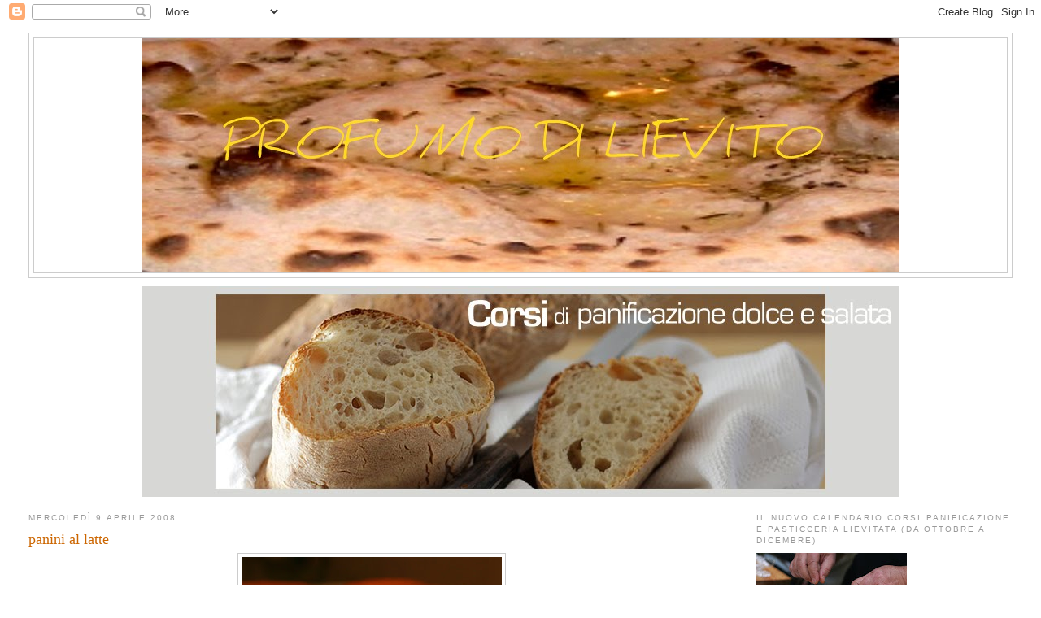

--- FILE ---
content_type: text/html; charset=UTF-8
request_url: https://profumodilievito.blogspot.com/2008_04_09_archive.html?m=0
body_size: 17956
content:
<!DOCTYPE html>
<html dir='ltr'>
<head>
<link href='https://www.blogger.com/static/v1/widgets/2944754296-widget_css_bundle.css' rel='stylesheet' type='text/css'/>
<meta content='text/html; charset=UTF-8' http-equiv='Content-Type'/>
<meta content='blogger' name='generator'/>
<link href='https://profumodilievito.blogspot.com/favicon.ico' rel='icon' type='image/x-icon'/>
<link href='http://profumodilievito.blogspot.com/2008_04_09_archive.html' rel='canonical'/>
<link rel="alternate" type="application/atom+xml" title="Profumo di Lievito - Atom" href="https://profumodilievito.blogspot.com/feeds/posts/default" />
<link rel="alternate" type="application/rss+xml" title="Profumo di Lievito - RSS" href="https://profumodilievito.blogspot.com/feeds/posts/default?alt=rss" />
<link rel="service.post" type="application/atom+xml" title="Profumo di Lievito - Atom" href="https://www.blogger.com/feeds/6837604868005057752/posts/default" />
<!--Can't find substitution for tag [blog.ieCssRetrofitLinks]-->
<meta content='http://profumodilievito.blogspot.com/2008_04_09_archive.html' property='og:url'/>
<meta content='Profumo di Lievito' property='og:title'/>
<meta content='Per mettere un po&#39; d&#39;ordine nelle mie ricette che, come ogni cosa mia, sono sparse ovunque.' property='og:description'/>
<title>Profumo di Lievito: mercoledì 9 aprile 2008</title>
<style id='page-skin-1' type='text/css'><!--
/*
-----------------------------------------------
Blogger Template Style
Name:     Minima Stretch
Date:     26 Feb 2004
----------------------------------------------- */
/* Use this with templates/template-twocol.html */
body {
background:#ffffff;
margin:0;
color:#333333;
font:x-small Georgia Serif;
font-size/* */:/**/small;
font-size: /**/small;
text-align: center;
}
a:link {
color:#5588aa;
text-decoration:none;
}
a:visited {
color:#999999;
text-decoration:none;
}
a:hover {
color:#cc6600;
text-decoration:underline;
}
a img {
border-width:0;
}
/* Header
-----------------------------------------------
*/
#header-wrapper {
margin:0 2% 10px;
border:1px solid #cccccc;
}
#header {
margin: 5px;
border: 1px solid #cccccc;
text-align: center;
color:#666666;
}
#header-inner {
background-position: center;
margin-left: auto;
margin-right: auto;
}
#header h1 {
margin:5px 5px 0;
padding:15px 20px .25em;
line-height:1.2em;
text-transform:uppercase;
letter-spacing:.2em;
font: normal normal 200% Georgia, Serif;
}
#header a {
color:#666666;
text-decoration:none;
}
#header a:hover {
color:#666666;
}
#header .description {
margin:0 5px 5px;
padding:0 20px 15px;
text-transform:uppercase;
letter-spacing:.2em;
line-height: 1.4em;
font: normal normal 78% 'Trebuchet MS', Trebuchet, Arial, Verdana, Sans-serif;
color: #999999;
}
#header img {
margin-left: auto;
margin-right: auto;
}
/* Outer-Wrapper
----------------------------------------------- */
#outer-wrapper {
margin:0;
padding:10px;
text-align:left;
font: normal normal 100% Georgia, Serif;
}
#main-wrapper {
margin-left: 2%;
width: 67%;
float: left;
display: inline;       /* fix for doubling margin in IE */
word-wrap: break-word; /* fix for long text breaking sidebar float in IE */
overflow: hidden;      /* fix for long non-text content breaking IE sidebar float */
}
#sidebar-wrapper {
margin-right: 2%;
width: 25%;
float: right;
display: inline;       /* fix for doubling margin in IE */
word-wrap: break-word; /* fix for long text breaking sidebar float in IE */
overflow: hidden;      /* fix for long non-text content breaking IE sidebar float */
}
/* Headings
----------------------------------------------- */
h2 {
margin:1.5em 0 .75em;
font:normal normal 78% 'Trebuchet MS',Trebuchet,Arial,Verdana,Sans-serif;
line-height: 1.4em;
text-transform:uppercase;
letter-spacing:.2em;
color:#999999;
}
/* Posts
-----------------------------------------------
*/
h2.date-header {
margin:1.5em 0 .5em;
}
.post {
margin:.5em 0 1.5em;
border-bottom:1px dotted #cccccc;
padding-bottom:1.5em;
}
.post h3 {
margin:.25em 0 0;
padding:0 0 4px;
font-size:140%;
font-weight:normal;
line-height:1.4em;
color:#cc6600;
}
.post h3 a, .post h3 a:visited, .post h3 strong {
display:block;
text-decoration:none;
color:#cc6600;
font-weight:normal;
}
.post h3 strong, .post h3 a:hover {
color:#333333;
}
.post-body {
margin:0 0 .75em;
line-height:1.6em;
}
.post-body blockquote {
line-height:1.3em;
}
.post-footer {
margin: .75em 0;
color:#999999;
text-transform:uppercase;
letter-spacing:.1em;
font: normal normal 78% 'Trebuchet MS', Trebuchet, Arial, Verdana, Sans-serif;
line-height: 1.4em;
}
.comment-link {
margin-left:.6em;
}
.post img, table.tr-caption-container {
padding:4px;
border:1px solid #cccccc;
}
.tr-caption-container img {
border: none;
padding: 0;
}
.post blockquote {
margin:1em 20px;
}
.post blockquote p {
margin:.75em 0;
}
/* Comments
----------------------------------------------- */
#comments h4 {
margin:1em 0;
font-weight: bold;
line-height: 1.4em;
text-transform:uppercase;
letter-spacing:.2em;
color: #999999;
}
#comments-block {
margin:1em 0 1.5em;
line-height:1.6em;
}
#comments-block .comment-author {
margin:.5em 0;
}
#comments-block .comment-body {
margin:.25em 0 0;
}
#comments-block .comment-footer {
margin:-.25em 0 2em;
line-height: 1.4em;
text-transform:uppercase;
letter-spacing:.1em;
}
#comments-block .comment-body p {
margin:0 0 .75em;
}
.deleted-comment {
font-style:italic;
color:gray;
}
.feed-links {
clear: both;
line-height: 2.5em;
}
#blog-pager-newer-link {
float: left;
}
#blog-pager-older-link {
float: right;
}
#blog-pager {
text-align: center;
}
/* Sidebar Content
----------------------------------------------- */
.sidebar {
color: #666666;
line-height: 1.5em;
}
.sidebar ul {
list-style:none;
margin:0 0 0;
padding:0 0 0;
}
.sidebar li {
margin:0;
padding-top:0;
padding-right:0;
padding-bottom:.25em;
padding-left:15px;
text-indent:-15px;
line-height:1.5em;
}
.sidebar .widget, .main .widget {
border-bottom:1px dotted #cccccc;
margin:0 0 1.5em;
padding:0 0 1.5em;
}
.main .Blog {
border-bottom-width: 0;
}
/* Profile
----------------------------------------------- */
.profile-img {
float: left;
margin-top: 0;
margin-right: 5px;
margin-bottom: 5px;
margin-left: 0;
padding: 4px;
border: 1px solid #cccccc;
}
.profile-data {
margin:0;
text-transform:uppercase;
letter-spacing:.1em;
font: normal normal 78% 'Trebuchet MS', Trebuchet, Arial, Verdana, Sans-serif;
color: #999999;
font-weight: bold;
line-height: 1.6em;
}
.profile-datablock {
margin:.5em 0 .5em;
}
.profile-textblock {
margin: 0.5em 0;
line-height: 1.6em;
}
.profile-link {
font: normal normal 78% 'Trebuchet MS', Trebuchet, Arial, Verdana, Sans-serif;
text-transform: uppercase;
letter-spacing: .1em;
}
/* Footer
----------------------------------------------- */
#footer {
width:660px;
clear:both;
margin:0 auto;
padding-top:15px;
line-height: 1.6em;
text-transform:uppercase;
letter-spacing:.1em;
text-align: center;
}

--></style>
<link href='https://www.blogger.com/dyn-css/authorization.css?targetBlogID=6837604868005057752&amp;zx=9097d52d-4cc1-4e0e-9e74-6c766eeedb1e' media='none' onload='if(media!=&#39;all&#39;)media=&#39;all&#39;' rel='stylesheet'/><noscript><link href='https://www.blogger.com/dyn-css/authorization.css?targetBlogID=6837604868005057752&amp;zx=9097d52d-4cc1-4e0e-9e74-6c766eeedb1e' rel='stylesheet'/></noscript>
<meta name='google-adsense-platform-account' content='ca-host-pub-1556223355139109'/>
<meta name='google-adsense-platform-domain' content='blogspot.com'/>

</head>
<body>
<div class='navbar section' id='navbar'><div class='widget Navbar' data-version='1' id='Navbar1'><script type="text/javascript">
    function setAttributeOnload(object, attribute, val) {
      if(window.addEventListener) {
        window.addEventListener('load',
          function(){ object[attribute] = val; }, false);
      } else {
        window.attachEvent('onload', function(){ object[attribute] = val; });
      }
    }
  </script>
<div id="navbar-iframe-container"></div>
<script type="text/javascript" src="https://apis.google.com/js/platform.js"></script>
<script type="text/javascript">
      gapi.load("gapi.iframes:gapi.iframes.style.bubble", function() {
        if (gapi.iframes && gapi.iframes.getContext) {
          gapi.iframes.getContext().openChild({
              url: 'https://www.blogger.com/navbar/6837604868005057752?origin\x3dhttps://profumodilievito.blogspot.com',
              where: document.getElementById("navbar-iframe-container"),
              id: "navbar-iframe"
          });
        }
      });
    </script><script type="text/javascript">
(function() {
var script = document.createElement('script');
script.type = 'text/javascript';
script.src = '//pagead2.googlesyndication.com/pagead/js/google_top_exp.js';
var head = document.getElementsByTagName('head')[0];
if (head) {
head.appendChild(script);
}})();
</script>
</div></div>
<div id='outer-wrapper'><div id='wrap2'>
<!-- skip links for text browsers -->
<span id='skiplinks' style='display:none;'>
<a href='#main'>skip to main </a> |
      <a href='#sidebar'>skip to sidebar</a>
</span>
<div id='header-wrapper'>
<div class='header section' id='header'><div class='widget Header' data-version='1' id='Header1'>
<div id='header-inner'>
<a href='https://profumodilievito.blogspot.com/?m=0' style='display: block'>
<img alt='Profumo di Lievito' height='288px; ' id='Header1_headerimg' src='https://blogger.googleusercontent.com/img/b/R29vZ2xl/AVvXsEgO6DPWiIu7YqiNp28eHtIFQfzPtKBBuX3dvXt_6qIVJYWhzqKwYZV_7kZb_ck_X8nlHFcK96ygZ4pzXjBbrc3-_OcqOojD7NFJfpuATK99QubELFfg-XDzxlgucLOViKv5-dfyRxsGDp4y/s1600/pizza+bianca+7+logo+2.jpg' style='display: block' width='930px; '/>
</a>
</div>
</div></div>
</div>
<div id='content-wrapper'>
<div id='crosscol-wrapper' style='text-align:center'>
<div class='crosscol section' id='crosscol'><div class='widget Image' data-version='1' id='Image3'>
<div class='widget-content'>
<a href='http://corsidicucinaepanificazione.blogspot.com/'>
<img alt='' height='259' id='Image3_img' src='https://blogger.googleusercontent.com/img/b/R29vZ2xl/AVvXsEjIbCTqlOcmSXjZ0edpmDaZh7UMcAGOaZ_L4WAg3hsxxBUa29AfyOAGCYGFAtWLWePKMJTY0Nr1aQFTNwS2linmPuXOWljUsSxTS6Y_Nu8UvXdI7v0gMHRKRuid24daq0PGqZQ0svv4nNOy/s1600/corsidipanificazionedolceesalata+%25281%2529.jpg' width='930'/>
</a>
<br/>
</div>
<div class='clear'></div>
</div></div>
</div>
<div id='main-wrapper'>
<div class='main section' id='main'><div class='widget Blog' data-version='1' id='Blog1'>
<div class='blog-posts hfeed'>

          <div class="date-outer">
        
<h2 class='date-header'><span>mercoledì 9 aprile 2008</span></h2>

          <div class="date-posts">
        
<div class='post-outer'>
<div class='post hentry uncustomized-post-template' itemprop='blogPost' itemscope='itemscope' itemtype='http://schema.org/BlogPosting'>
<meta content='https://blogger.googleusercontent.com/img/b/R29vZ2xl/AVvXsEgxvKMkJJ3dlj8RXXQhjBXduoEqH7bBhk30b5uQoFDmYYMuNa4hCeBCmwyX7RBxWnh5PdmITEom2NBJJh_ejsIVrqoDcSOKpZKgd9WPDRioZhn-ZoOC15s9zslNJfRyHNeb_wnvv_0hD9Zs/s320/panini+hamburgher+cotti.jpg' itemprop='image_url'/>
<meta content='6837604868005057752' itemprop='blogId'/>
<meta content='8848830982875728851' itemprop='postId'/>
<a name='8848830982875728851'></a>
<h3 class='post-title entry-title' itemprop='name'>
<a href='https://profumodilievito.blogspot.com/2008/04/panini-al-latte.html?m=0'>panini al latte</a>
</h3>
<div class='post-header'>
<div class='post-header-line-1'></div>
</div>
<div class='post-body entry-content' id='post-body-8848830982875728851' itemprop='description articleBody'>
<a href="https://blogger.googleusercontent.com/img/b/R29vZ2xl/AVvXsEgxvKMkJJ3dlj8RXXQhjBXduoEqH7bBhk30b5uQoFDmYYMuNa4hCeBCmwyX7RBxWnh5PdmITEom2NBJJh_ejsIVrqoDcSOKpZKgd9WPDRioZhn-ZoOC15s9zslNJfRyHNeb_wnvv_0hD9Zs/s1600-h/panini+hamburgher+cotti.jpg"><img alt="" border="0" id="BLOGGER_PHOTO_ID_5187319302362099730" src="https://blogger.googleusercontent.com/img/b/R29vZ2xl/AVvXsEgxvKMkJJ3dlj8RXXQhjBXduoEqH7bBhk30b5uQoFDmYYMuNa4hCeBCmwyX7RBxWnh5PdmITEom2NBJJh_ejsIVrqoDcSOKpZKgd9WPDRioZhn-ZoOC15s9zslNJfRyHNeb_wnvv_0hD9Zs/s320/panini+hamburgher+cotti.jpg" style="DISPLAY: block; MARGIN: 0px auto 10px; CURSOR: hand; TEXT-ALIGN: center" /></a><br /><div><div><div><div><em>Dalla crosta quasi inesistente e l'alveolatura minuta e fitta, sono ideali per hamburgher e hot dog.</em></div><div><em>Si possono congelare appena raffreddati.</em></div><div><br /></div><div>Ingredienti:<br />farina w 280 &#8211; 300 1kg<br />latte intero 650 &#8211; 680gr<br />burro 60gr<br />strutto 20gr<br />zucchero 30gr<br />lievito 10gr<br />sale 20gr<br />malto 1 cucchiaino da caffè<br />latte per pennellare<br />semi di sesamo<br /><br />Mescoliamo 500gr di latte tiepido con il malto, il lievito e 500gr di farina.<br />Quando avrà raddoppiato il volume (ca. 90&#8217;) uniamo il resto del latte, metà della farina rimanente ed avviamo la macchina, con il gancio, a vel. 1.<br />Aggiungiamo il sale e, dopo poco, quasi tutta la farina rimanente. Quando si sarà staccato dalla ciotola, ma non ancora incordato, uniamo il burro non troppo morbido, lo strutto e lo zucchero. Quando sarà bene assorbito, uniamo l'ultimo spolvero di farina, aumentiamo la velocità a 1,5 ed impastiamo per una decina di minuti, fino ad incordare.</div><div><br /><br /></div><div></div><img alt="" border="0" id="BLOGGER_PHOTO_ID_5187307843389353938" src="https://blogger.googleusercontent.com/img/b/R29vZ2xl/AVvXsEh1jJYabJKNNDrH4AUMuG5lqre83Ih81gS-SQm-NA_S93RV9RoJ2w9NSRgsa1hlId0HW8d7xfFzIOq42bM5ZC35xdfwnVowd2qRcbVWZ1e2x8NLa8Tf_SVc1VBU-pLmDgNm9_8Ia1gJp8EF/s320/panini+hamburgher+impasto+concluso.jpg" style="DISPLAY: block; MARGIN: 0px auto 10px; CURSOR: hand; TEXT-ALIGN: center" /><br /><div>Copriamo e trasferiamo a 28&#176;.<br />Quando avrà raddoppiato (ca. 90&#8217;), rovesciamo sul piano infarinato, diamo le <a href="http://profumodilievito.blogspot.com/2007/10/le-pieghe.html">pieghe del secondo tipo</a> e copriamo a campana. Dopo 60&#8217; spezziamo in pezzi da 100gr ed avvolgiamo a sfera o a filoncino, evitando possibilmente di utilizzare farina.</div><br /><br /><div></div><img alt="" border="0" id="BLOGGER_PHOTO_ID_5187308148332031970" src="https://blogger.googleusercontent.com/img/b/R29vZ2xl/AVvXsEhnnZdZk76kfvzJUO89TAFLSgpT6-_aY1uHCweCYVPOw-GDmNe8T58cq7NBcN0UjdF7Q1rnljG8AREc5LUeTVCIMvtFCDl5pcmrIJhJMlbbr0HDRJVYoIvozGkD_CF1RdXJ57bU2r_NegrX/s320/panini+hamburgher+formati.jpg" style="DISPLAY: block; MARGIN: 0px auto 10px; CURSOR: hand; TEXT-ALIGN: center" /> </div><div></div><div></div><div></div><div>Mettiamo nelle teglie, copriamo con pellicola e poniamo a 28&#8217;.<br />A &#190; di lievitazione pennelliamo con latte e ricopriamo. A lievitazione completata, pennelliamo ancora con il latte, spolveriamo le forme tonde con il sesamo, lasciamo riposare 2 &#8211; 3&#8217; senza coprire ed inforniamo a 180&#176; per 18&#8217;.<br /><br /><br /><div></div><img alt="" border="0" id="BLOGGER_PHOTO_ID_5187308539174055922" src="https://blogger.googleusercontent.com/img/b/R29vZ2xl/AVvXsEihCyT0fsXIrTsvxgqy-YIsm19F15K7lCdE7Af3xi96G7dWjieV-GCZu2fkiO5tGDN03gCDDKD7JvZYvIPa_mDHCNOPwmaAeyzPGt3_si4nQB0RWLrqgsVM-EMfaOf1VO6qT89Y0HTz8mC4/s320/panini+hamburgher+da+infornare.jpg" style="DISPLAY: block; MARGIN: 0px auto 10px; CURSOR: hand; TEXT-ALIGN: center" /><br /><br /><br /><div><img alt="" border="0" id="BLOGGER_PHOTO_ID_5187318941584846850" src="https://blogger.googleusercontent.com/img/b/R29vZ2xl/AVvXsEhieXa9BzmhWEbCNrNrGdmCRJm4apXIAjb9NBT1JuRe2Ggwi_18s0VJ3f9L2ZfBEwaEOo3Ro15ieddwovQRW11GI_v0ZFY4aGUms4_POe7_-meX6vuu-pN6F8ZEi0zW-E92jfmo1F-xeytx/s320/panini+hot+dog+cotti.jpg" style="DISPLAY: block; MARGIN: 0px auto 10px; CURSOR: hand; TEXT-ALIGN: center" /></div></div></div></div>
<div style='clear: both;'></div>
</div>
<div class='post-footer'>
<div class='post-footer-line post-footer-line-1'>
<span class='post-author vcard'>
Pubblicato da
<span class='fn' itemprop='author' itemscope='itemscope' itemtype='http://schema.org/Person'>
<meta content='https://www.blogger.com/profile/00723789010147270750' itemprop='url'/>
<a class='g-profile' href='https://www.blogger.com/profile/00723789010147270750' rel='author' title='author profile'>
<span itemprop='name'>Adriano</span>
</a>
</span>
</span>
<span class='post-timestamp'>
alle
<meta content='http://profumodilievito.blogspot.com/2008/04/panini-al-latte.html' itemprop='url'/>
<a class='timestamp-link' href='https://profumodilievito.blogspot.com/2008/04/panini-al-latte.html?m=0' rel='bookmark' title='permanent link'><abbr class='published' itemprop='datePublished' title='2008-04-09T19:58:00+02:00'>19:58</abbr></a>
</span>
<span class='post-comment-link'>
<a class='comment-link' href='https://profumodilievito.blogspot.com/2008/04/panini-al-latte.html?m=0#comment-form' onclick=''>
110 commenti:
  </a>
</span>
<span class='post-icons'>
<span class='item-control blog-admin pid-2048888598'>
<a href='https://www.blogger.com/post-edit.g?blogID=6837604868005057752&postID=8848830982875728851&from=pencil' title='Modifica post'>
<img alt='' class='icon-action' height='18' src='https://resources.blogblog.com/img/icon18_edit_allbkg.gif' width='18'/>
</a>
</span>
</span>
<div class='post-share-buttons goog-inline-block'>
</div>
</div>
<div class='post-footer-line post-footer-line-2'>
<span class='post-labels'>
Etichette:
<a href='https://profumodilievito.blogspot.com/search/label/lievitato%20salato?m=0' rel='tag'>lievitato salato</a>,
<a href='https://profumodilievito.blogspot.com/search/label/metodo%20indiretto?m=0' rel='tag'>metodo indiretto</a>
</span>
</div>
<div class='post-footer-line post-footer-line-3'>
<span class='post-location'>
</span>
</div>
</div>
</div>
</div>

        </div></div>
      
</div>
<div class='blog-pager' id='blog-pager'>
<span id='blog-pager-newer-link'>
<a class='blog-pager-newer-link' href='https://profumodilievito.blogspot.com/search?updated-max=2008-06-03T17:12:00%2B02:00&amp;max-results=7&amp;reverse-paginate=true&amp;m=0' id='Blog1_blog-pager-newer-link' title='Post più recenti'>Post più recenti</a>
</span>
<span id='blog-pager-older-link'>
<a class='blog-pager-older-link' href='https://profumodilievito.blogspot.com/search?updated-max=2008-04-09T19:58:00%2B02:00&amp;max-results=7&amp;m=0' id='Blog1_blog-pager-older-link' title='Post più vecchi'>Post più vecchi</a>
</span>
<a class='home-link' href='https://profumodilievito.blogspot.com/?m=0'>Home page</a>
<div class='blog-mobile-link'>
<a href='https://profumodilievito.blogspot.com/2008_04_09_archive.html?m=1'>Visualizza la versione per cellulari</a>
</div>
</div>
<div class='clear'></div>
<div class='blog-feeds'>
<div class='feed-links'>
Iscriviti a:
<a class='feed-link' href='https://profumodilievito.blogspot.com/feeds/posts/default' target='_blank' type='application/atom+xml'>Commenti (Atom)</a>
</div>
</div>
</div></div>
</div>
<div id='sidebar-wrapper'>
<div class='sidebar section' id='sidebar'><div class='widget Image' data-version='1' id='Image4'>
<h2>Il nuovo calendario corsi panificazione e pasticceria lievitata  (da ottobre a dicembre)</h2>
<div class='widget-content'>
<a href='http://corsidicucinaepanificazione.blogspot.it/2015/09/calendario-corsi-ottobre-novembre.html'>
<img alt='Il nuovo calendario corsi panificazione e pasticceria lievitata  (da ottobre a dicembre)' height='123' id='Image4_img' src='https://blogger.googleusercontent.com/img/b/R29vZ2xl/AVvXsEhsgB4FCAAzeAleLgSTvkMvvwTpvXLkFQj756evfR8bFiWvPErBLzcegToBlpdHfDPyfkj5VaOFhCJXMTHSgbV0KY96NTanQXu16xPtLcJ6NwejfK-t6PpN2YmbXYPhAprII2jMcACYjh-1/s185/panettone+corso+scarpatura.jpg' width='185'/>
</a>
<br/>
<span class='caption'>Milano - Aulla - Padova - Roma</span>
</div>
<div class='clear'></div>
</div><div class='widget Text' data-version='1' id='Text3'>
<h2 class='title'>COLLABORAZIONI</h2>
<div class='widget-content'>
<!--[if gte mso 9]><xml>  <w:worddocument>   <w:view>Normal</w:View>   <w:zoom>0</w:Zoom>   <w:hyphenationzone>14</w:HyphenationZone>   <w:punctuationkerning/>   <w:validateagainstschemas/>   <w:saveifxmlinvalid>false</w:SaveIfXMLInvalid>   <w:ignoremixedcontent>false</w:IgnoreMixedContent>   <w:alwaysshowplaceholdertext>false</w:AlwaysShowPlaceholderText>   <w:compatibility>    <w:breakwrappedtables/>    <w:snaptogridincell/>    <w:wraptextwithpunct/>    <w:useasianbreakrules/>    <w:dontgrowautofit/>   </w:Compatibility>   <w:browserlevel>MicrosoftInternetExplorer4</w:BrowserLevel>  </w:WordDocument> </xml><![endif]-->  <p class="MsoNormal">Se ami l&#8217;arte bianca, sei dinamico e vuoi collaborare con noi alla parte organizzativa dei nostri corsi, contattaci scrivendo a <a href="mailto:corsidicucinaepanificazione@gmail.com">corsidicucinaepanificazione@gmail.com</a></p>  <p class="MsoNormal">Cerchiamo collaboratori per: Friuli - Umbria &#8211; Calabria &#8211; Liguria &#8211; Abruzzo - bassa Puglia - Sardegna - Arezzo - Bologna - Catania<br /></p>  <!--[if gte mso 9]><xml>  <w:latentstyles deflockedstate="false" latentstylecount="156">  </w:LatentStyles> </xml><![endif]--><!--[if gte mso 10]> <style>  /* Style Definitions */  table.MsoNormalTable 	{mso-style-name:"Tabella normale"; 	mso-tstyle-rowband-size:0; 	mso-tstyle-colband-size:0; 	mso-style-noshow:yes; 	mso-style-parent:""; 	mso-padding-alt:0cm 5.4pt 0cm 5.4pt; 	mso-para-margin:0cm; 	mso-para-margin-bottom:.0001pt; 	mso-pagination:widow-orphan; 	font-size:10.0pt; 	font-family:"Times New Roman"; 	mso-ansi-language:#0400; 	mso-fareast-language:#0400; 	mso-bidi-language:#0400;} </style> <![endif]-->
</div>
<div class='clear'></div>
</div><div class='widget Text' data-version='1' id='Text2'>
<h2 class='title'>IL GRUPPO DI PAOLETTA SU FB</h2>
<div class='widget-content'>
Se vuoi condividere ricette, foto delle tue preparazioni o ricevere consigli sugli impasti, iscriviti al <a href="http://www.facebook.com/groups/aniceecannella/">gruppo di Paoletta Anice&amp;Cannella su FACEBOOK</a><br/>
</div>
<div class='clear'></div>
</div><div class='widget Text' data-version='1' id='Text5'>
<div class='widget-content'>
<span style="color:#ff0000;"><strong>Cerchiamo strutture in: LIGURIA, BOLOGNA, FRIULI, FIRENZE, AREZZO, LAGO DI GARDA, PUGLIA, SARDEGNA e NAPOLI, dove organizzare</strong></span> i <a href="http://corsidicucinaepanificazione.blogspot.com/">corsi di panificazione</a>.<br /><br />Scrivi a<br /><a href="mailto:corsidicucinaepanificazione@gmail.com">corsidicucinaepanificazione@gmail.com</a><br />
</div>
<div class='clear'></div>
</div><div class='widget Text' data-version='1' id='Text4'>
<div class='widget-content'>
<span style="color:#ff0000;"><strong>Organizzazione corsi di cucina e panificazione dolce e salata.</strong><br /><br /></span>In collaborazione con <a href="http://aniceecannella.blogspot.com/">Anice &amp; Cannella</a> , sono in cerca di privati, aziende agrituristiche, ristoranti ecc., che dispongano di uno spazio (possibilmente con cucina adiacente), adatto allo svolgimento di corsi (capienza 18 - 24 persone) e che siano interessate ad ospitarli per un periodo di 1 settimana.<br /><br />Chi fosse interessato, può contattarci al seguente indirizzo e-mail<br /><br /><a href="mailto:corsidicucinaepanificazione@gmail.com">corsidicucinaepanificazione@gmail.com</a><br /><br /><br /><br />
</div>
<div class='clear'></div>
</div><div class='widget Image' data-version='1' id='Image1'>
<h2>PALE E CASSETTE IN LEGNO</h2>
<div class='widget-content'>
<a href='http://pierpaolopaternoster.blogspot.it/'>
<img alt='PALE E CASSETTE IN LEGNO' height='146' id='Image1_img' src='https://blogger.googleusercontent.com/img/b/R29vZ2xl/AVvXsEiKLIZg34M40R91LGfHSefDzBybMq8Gw6siRAoeQ4mVcabBai6aG3oQ9Yb45O0fngYfNO0KkKWCf3S4GMFhTTy7JOc-MDITyldCGeHQdw4DRjfvbOaql4cL4Fefkmv5jVr1muIWuDOJfQih/s195/PALE+PIERPAOLO.JPG' width='195'/>
</a>
<br/>
<span class='caption'>Fatte da un amico, grande appassionato e pregevole artigiano</span>
</div>
<div class='clear'></div>
</div><div class='widget HTML' data-version='1' id='HTML4'>
<div class='widget-content'>
<iframe src="http://www.facebook.com/plugins/likebox.php?id=111516192196236&amp;width=185&amp;connections=10&amp;stream=false&amp;header=true&amp;height=287" scrolling="no" frameborder="0" style="border:none; overflow:hidden; width:185px; height:287px;" allowtransparency="true"></iframe>
</div>
<div class='clear'></div>
</div><div class='widget Profile' data-version='1' id='Profile2'>
<h2>Informazioni personali</h2>
<div class='widget-content'>
<a href='https://www.blogger.com/profile/00723789010147270750'><img alt='La mia foto' class='profile-img' height='48' src='//1.bp.blogspot.com/_6DIaHV1dISA/STv9lfZ2YUI/AAAAAAAABBE/sVp7S9ck0m8/S220-s48/avatar+3.bmp' width='43'/></a>
<dl class='profile-datablock'>
<dt class='profile-data'>
<a class='profile-name-link g-profile' href='https://www.blogger.com/profile/00723789010147270750' rel='author' style='background-image: url(//www.blogger.com/img/logo-16.png);'>
Adriano
</a>
</dt>
</dl>
<a class='profile-link' href='https://www.blogger.com/profile/00723789010147270750' rel='author'>Visualizza il mio profilo completo</a>
<div class='clear'></div>
</div>
</div>
<div class='widget HTML' data-version='1' id='HTML5'>
<h2 class='title'>Creative Commons</h2>
<div class='widget-content'>
<a href="http://creativecommons.org/licenses/by-nc-nd/2.5/it/" rel="license"><img alt="Creative Commons License" style="border-width:0" src="https://lh3.googleusercontent.com/blogger_img_proxy/AEn0k_vfDtIC31-jHQ-w-i6YBJoH8upeFn3c-if8Lx7CnaKzOXlOZWw8EAhoMO8w-f0siJawJ1q06pdfYTkS4f3IrG4QsUBZVuF2eyoyFjuLrHKgvLb1-fK89vSiWaa9=s0-d"></a><br/><span xmlns:dc="http://purl.org/dc/elements/1.1/" property="dc:title" href="http://purl.org/dc/dcmitype/Text" rel="dc:type">profumo di lievito</span> by <a property="cc:attributionName" href="profumodilievito.blogspot.com" rel="cc:attributionURL" xmlns:cc="http://creativecommons.org/ns#">Adriano Continisio</a> is licensed under a <a href="http://creativecommons.org/licenses/by-nc-nd/2.5/it/" rel="license">Creative Commons License</a>.

-------------------------

Per favore, per utilizzare il materiale, chiedi.
</div>
<div class='clear'></div>
</div><div class='widget LinkList' data-version='1' id='LinkList5'>
<h2>LIEVITATI DOLCI</h2>
<div class='widget-content'>
<ul>
<li><a href='http://profumodilievito.blogspot.it/2012/03/la-colomba-fermentazione-naturale.html'>la colomba a fermentazione naturale</a></li>
<li><a href='http://profumodilievito.blogspot.it/2011/12/panettone-tradizionale-con-lievito.html'>il panettone tradizionale a fermentazione naturale</a></li>
<li><a href='http://profumodilievito.blogspot.it/2011/09/piccoli-pani-dolci-alla-vaniglia.html'>piccoli pani dolci alla vaniglia</a></li>
<li><a href='http://profumodilievito.blogspot.it/2011/05/brioche-sfogliata.html'>brioche sfogliata</a></li>
<li><a href='http://profumodilievito.blogspot.it/2011/03/il-danubio-dolce.html'>il danubio dolce</a></li>
<li><a href='http://profumodilievito.blogspot.it/2010/06/piccole-tropezienne-allarancia-con.html'>piccole tropezienne all'arancia con crema Cansado</a></li>
<li><a href='http://profumodilievito.blogspot.it/2010/05/panbrioche-arancia-e-mandorle.html'>panbrioche mandorle e limone</a></li>
<li><a href='http://profumodilievito.blogspot.it/2010/03/la-colomba-lievitazione-naturale-di.html'>la colomba a lievitazione naturale di Teresio Leoncini</a></li>
<li><a href='http://profumodilievito.blogspot.it/2010/03/pan-di-ramerino.html'>pan di ramerino</a></li>
<li><a href='http://profumodilievito.blogspot.it/2010/01/girelle-con-crema-di-amaretti-mele-ed.html'>girelle con crema di amaretti, mele e uvette</a></li>
<li><a href='http://profumodilievito.blogspot.it/2009/12/lo-stollen.html'>lo stollen</a></li>
<li><a href='http://profumodilievito.blogspot.it/2009/12/chiocciola-al-limone-con-farcia-alle.html'>chiocciola al limone con farcia alle mandorle</a></li>
<li><a href='http://profumodilievito.blogspot.it/2009/10/treccia-aperta-allarancia-con-crema-di.html'>treccia aperta all'arancia con crema di mandorle</a></li>
<li><a href='http://profumodilievito.blogspot.it/2009/09/tarte-alle-pesche-con-pasta-brioche.html'>tarte alle pesche con pasta brioche</a></li>
<li><a href='http://profumodilievito.blogspot.it/2009/09/trecce-di-brioche.html'>trecce di pasta brioche</a></li>
<li><a href='http://profumodilievito.blogspot.it/2009/06/brioches-di-banane.html'>brioche di banane</a></li>
<li><a href='http://profumodilievito.blogspot.it/2009/04/brioche-allo-yogurt.html'>brioche allo yogurt</a></li>
<li><a href='http://profumodilievito.blogspot.it/2009/04/e-un-dolce-friulano-tipico-delle-feste.html'>la gubana</a></li>
<li><a href='http://profumodilievito.blogspot.it/2009/03/maritozzi-allarancia.html'>maritozzi all'arancia</a></li>
<li><a href='http://profumodilievito.blogspot.it/2009/01/sgonfiotti-dolci.html'>sgonfiotti dolci</a></li>
<li><a href='http://profumodilievito.blogspot.it/2009/01/cinnamon-e-almond-rolls.html'>cinnamon e almond rolls</a></li>
<li><a href='http://profumodilievito.blogspot.it/2008/10/secondo-me-molto-gustoso-adatto-per-la.html'>pandolce alle pere</a></li>
<li><a href='http://profumodilievito.blogspot.it/2008/05/la-focaccia-dolce-vaniglia-e-caramello.html'>focaccia dolce vaniglia e caramello</a></li>
<li><a href='http://profumodilievito.blogspot.it/2008/02/la-colomba.html'>la colomba con il lievito di birra</a></li>
<li><a href='http://profumodilievito.blogspot.it/2007/12/bab-al-cacao.html'>il babà al cacao</a></li>
<li><a href='http://profumodilievito.blogspot.it/2007/12/il-pandoro-sfogliato.html'>il pandoro sfogliato</a></li>
<li><a href='http://profumodilievito.blogspot.it/2007/11/il-pandoro.html'>il pandoro senza sfogliatura</a></li>
<li><a href='http://profumodilievito.blogspot.it/2007/11/dolce-intreccio.html'>dolce intreccio</a></li>
<li><a href='http://profumodilievito.blogspot.it/2007/11/pane-di-natale.html'>pane di Natale</a></li>
<li><a href='http://profumodilievito.blogspot.it/2007/11/il-panettone.html'>il panettone con il lievito di birra</a></li>
<li><a href='http://profumodilievito.blogspot.it/2008/12/panettone-alle-mandorle.html'>panettone alle mandorle</a></li>
<li><a href='http://profumodilievito.blogspot.it/2007/10/pandolce-alle-mele.html'>pandolce alle mele</a></li>
<li><a href='http://profumodilievito.blogspot.it/2007/10/pan-bab.html'>pan babà</a></li>
<li><a href='http://profumodilievito.blogspot.it/2007/09/krapfen.html'>i krapfen</a></li>
<li><a href='http://profumodilievito.blogspot.it/2007/09/le-graffe.html'>le graffe</a></li>
<li><a href='http://profumodilievito.blogspot.it/2007/09/per-la-colazione-dei-miei-bimbi-ho.html'>pan brioche</a></li>
<li><a href='http://profumodilievito.blogspot.it/2007/09/il-baba_15.html'>il babà</a></li>
</ul>
<div class='clear'></div>
</div>
</div><div class='widget LinkList' data-version='1' id='LinkList6'>
<h2>I LIEVITATI SALATI</h2>
<div class='widget-content'>
<ul>
<li><a href='http://profumodilievito.blogspot.it/2012/04/pizza-in-teglia-con-lievito-madre-e-la.html'>pizza in teglia con lievito madre e glutatione</a></li>
<li><a href='http://profumodilievito.blogspot.it/2010/12/il-panettone-gastronomico.html'>il panettone gastronomico</a></li>
<li><a href='http://profumodilievito.blogspot.it/2010/09/il-danubio.html'>il danubio</a></li>
<li><a href='http://profumodilievito.blogspot.it/2010/05/panfocaccia.html'>panfocaccia</a></li>
<li><a href='http://profumodilievito.blogspot.it/2010/04/baguette-mezzo-impasto.html'>baguette a mezzo impasto</a></li>
<li><a href='http://profumodilievito.blogspot.it/2010/02/pane-cafone-napoletano.html'>pane cafone napoletano</a></li>
<li><a href='http://profumodilievito.blogspot.it/2009/11/la-pizza-in-teglia-croccante.html'>la pizza in teglia croccante</a></li>
<li><a href='http://profumodilievito.blogspot.it/2009/11/ciabatta-con-poolish-e-autolisi-lunga.html'>ciabatta con poolish e autolisi luinga</a></li>
<li><a href='http://profumodilievito.blogspot.it/2009/09/la-focaccia-soffice.html'>la focaccia soffice</a></li>
<li><a href='http://profumodilievito.blogspot.it/2009/06/pane-di-patate.html'>pane di patate</a></li>
<li><a href='http://profumodilievito.blogspot.it/2009/05/panini-semidolci-da-buffet-bacini.html'>panini semidolci da buffet (bacini)</a></li>
<li><a href='http://profumodilievito.blogspot.it/2009/03/pane-con-biga-e-yogurt.html'>pane con biga e yogurt</a></li>
<li><a href='http://profumodilievito.blogspot.it/2009/02/baguette-con-biga-ed-autolisi-lunga.html'>baguette con biga e autolisi lunga</a></li>
<li><a href='http://profumodilievito.blogspot.it/2009/02/pancarre.html'>pancarrè</a></li>
<li><a href='http://profumodilievito.blogspot.it/2008/11/pancarr-allaglio-dolce-e-pepe-bianco.html'>pancarrè all'aglio dolce e pepe bianco</a></li>
<li><a href='http://profumodilievito.blogspot.it/2008/10/paste-cresciute-ripene.html'>paste cresciute ripiene</a></li>
<li><a href='http://profumodilievito.blogspot.it/2008/09/la-pizza-in-teglia-lunga-maturazione.html'>la pizza in teglia a lunga maturazione</a></li>
<li><a href='http://profumodilievito.blogspot.it/2008/09/pane-con-cipolle-al-vino-rosso.html'>pane con cipolle al vino rosso</a></li>
<li><a href='http://profumodilievito.blogspot.it/2008/09/panini-allolio.html'>i panini all'olio</a></li>
<li><a href='http://profumodilievito.blogspot.it/2008/06/treccia-al-pesto.html'>la treccia di pane al pesto</a></li>
<li><a href='http://profumodilievito.blogspot.it/2008/06/sgonfiotti-o-zeppoline-di-patate.html'>sgonfiotti o zeppoline di patate</a></li>
<li><a href='http://profumodilievito.blogspot.it/2008/06/la-pizza-nel-testo.html'>la pizza nel testo</a></li>
<li><a href='http://profumodilievito.blogspot.it/2008/05/la-focaccia-croccante.html'>la focaccia croccante</a></li>
<li><a href='http://profumodilievito.blogspot.it/2008/04/panini-al-latte.html'>panini al latte</a></li>
<li><a href='http://profumodilievito.blogspot.it/2008/03/la-pizza-bianca.html'>la pizza bianca</a></li>
<li><a href='http://profumodilievito.blogspot.it/2008/02/il-casatiello.html'>il casatiello</a></li>
<li><a href='http://profumodilievito.blogspot.it/2008/01/focaccine-aromatiche.html'>focaccine aromatiche</a></li>
<li><a href='http://profumodilievito.blogspot.it/2008/01/la-focaccia-alta.html'>la focaccia alta</a></li>
<li><a href='http://profumodilievito.blogspot.it/2007/10/pane-di-grano-duro.html'>pane di grano duro</a></li>
<li><a href='http://profumodilievito.blogspot.it/2008/01/pane-di-grano-duro-2.html'>pane di grano duro 2</a></li>
<li><a href='http://profumodilievito.blogspot.it/2007/12/panini-semidolci-leggeri.html'>panini semidolci leggeri</a></li>
<li><a href='http://profumodilievito.blogspot.it/2007/10/la-pizza-in-teglia-ad-alta-idratazione.html'>la pizza in teglia ad alta idratazione</a></li>
<li><a href='http://profumodilievito.blogspot.it/2007/09/la-pizza-al-piatto-con-metodo-poolish.html'>la pizza al piatto con metodo poolish</a></li>
<li><a href='http://profumodilievito.blogspot.it/2007/09/pan-di-pecorino.html'>pan di pecorino</a></li>
<li><a href='http://profumodilievito.blogspot.it/2007/09/pane-pizza.html'>pane pizza</a></li>
<li><a href='http://profumodilievito.blogspot.it/2007/12/panbrioche-al-parmigiano.html'>panbrioche al parmigiano</a></li>
</ul>
<div class='clear'></div>
</div>
</div><div class='widget LinkList' data-version='1' id='LinkList7'>
<h2>DOLCI DA COLAZIONE</h2>
<div class='widget-content'>
<ul>
<li><a href='http://profumodilievito.blogspot.it/2008/06/ciambella-da-colazione.html'>ciambella</a></li>
<li><a href='http://profumodilievito.blogspot.it/2009/05/tortini-allo-yogurt.html'>tortini allo yogurt</a></li>
</ul>
<div class='clear'></div>
</div>
</div><div class='widget LinkList' data-version='1' id='LinkList8'>
<h2>TORTE - CROSTATE</h2>
<div class='widget-content'>
<ul>
<li><a href='http://profumodilievito.blogspot.it/2010/01/crostata-con-crema-di-semola.html'>crostata con crema di semola</a></li>
<li><a href='http://profumodilievito.blogspot.it/2009/03/crostata-con-crema-acidula-bruciata.html'>crostata con crema acidula bruciata</a></li>
<li><a href='http://profumodilievito.blogspot.it/2010/02/tarte-allarancia.html'>tarte all'arancia</a></li>
<li><a href='http://profumodilievito.blogspot.it/2008/11/crostata-di-mele-alsaziana.html'>crostata di mele alsaziana</a></li>
<li><a href='http://profumodilievito.blogspot.it/2008/05/torta-mimosa.html'>torta mimosa</a></li>
<li><a href='http://profumodilievito.blogspot.it/2008/03/crostata-pere-e-cioccolato.html'>crostata pere e cioccolato</a></li>
<li><a href='http://profumodilievito.blogspot.it/2008/03/crostata-di-mandorle-al-profumo-di.html'>crostata di mandorle al profumo d'arancia</a></li>
<li><a href='http://profumodilievito.blogspot.it/2007/12/tarte-al-limone.html'>tarte al limone</a></li>
<li><a href='http://profumodilievito.blogspot.it/2007/11/soffio-damaretto.html'>soffio d'amaretto</a></li>
<li><a href='http://profumodilievito.blogspot.it/2007/09/altra-mia-passione-sono-i-dolci.html'>crostata mele e mandorle</a></li>
</ul>
<div class='clear'></div>
</div>
</div><div class='widget LinkList' data-version='1' id='LinkList9'>
<h2>TECNICHE</h2>
<div class='widget-content'>
<ul>
<li><a href='http://profumodilievito.blogspot.it/2009/09/trecce-di-brioche.html'>trecce</a></li>
<li><a href='http://profumodilievito.blogspot.it/2008/02/la-frolla.html'>la pasta frolla</a></li>
<li><a href='http://profumodilievito.blogspot.it/2007/10/le-pieghe.html'>le pieghe</a></li>
</ul>
<div class='clear'></div>
</div>
</div><div class='widget LinkList' data-version='1' id='LinkList10'>
<h2>DOLCETTI - PASTICCINI</h2>
<div class='widget-content'>
<ul>
<li><a href='http://profumodilievito.blogspot.it/2008/04/cannoli-alla-siciliana.html'>cannoli alla siciliana</a></li>
<li><a href='http://profumodilievito.blogspot.it/2008/11/marron-glac.html'>marron glacé</a></li>
<li><a href='http://profumodilievito.blogspot.it/2008/05/profiteroles.html'>profiteroles</a></li>
<li><a href='http://profumodilievito.blogspot.it/2008/04/ciambelline-al-vino.html'>ciambelline al vino</a></li>
<li><a href='http://profumodilievito.blogspot.it/2008/01/castagnole-alle-mandorle.html'>castagnole alle mandorle</a></li>
</ul>
<div class='clear'></div>
</div>
</div><div class='widget LinkList' data-version='1' id='LinkList11'>
<h2>VARIE</h2>
<div class='widget-content'>
<ul>
<li><a href='http://profumodilievito.blogspot.it/2010/07/sorbetto-al-limone.html'>sorbetto al limone</a></li>
<li><a href='http://profumodilievito.blogspot.it/2010/03/la-finta-sfoglia.html'>la finta sfoglia</a></li>
<li><a href='http://profumodilievito.blogspot.it/2008/12/stampi-per-panettone.html'>stampi per panettone</a></li>
<li><a href='http://profumodilievito.blogspot.it/2009/10/lo-zucchero-veloma_28.html'>zucchero a velo impermeabile</a></li>
</ul>
<div class='clear'></div>
</div>
</div><div class='widget BlogArchive' data-version='1' id='BlogArchive2'>
<h2>Archivio blog</h2>
<div class='widget-content'>
<div id='ArchiveList'>
<div id='BlogArchive2_ArchiveList'>
<ul class='hierarchy'>
<li class='archivedate collapsed'>
<a class='toggle' href='javascript:void(0)'>
<span class='zippy'>

        &#9658;&#160;
      
</span>
</a>
<a class='post-count-link' href='https://profumodilievito.blogspot.com/2014/?m=0'>
2014
</a>
<span class='post-count' dir='ltr'>(1)</span>
<ul class='hierarchy'>
<li class='archivedate collapsed'>
<a class='toggle' href='javascript:void(0)'>
<span class='zippy'>

        &#9658;&#160;
      
</span>
</a>
<a class='post-count-link' href='https://profumodilievito.blogspot.com/2014/02/?m=0'>
febbraio
</a>
<span class='post-count' dir='ltr'>(1)</span>
<ul class='hierarchy'>
<li class='archivedate collapsed'>
<a class='toggle' href='javascript:void(0)'>
<span class='zippy'>

        &#9658;&#160;
      
</span>
</a>
<a class='post-count-link' href='https://profumodilievito.blogspot.com/2014_02_04_archive.html?m=0'>
feb 04
</a>
<span class='post-count' dir='ltr'>(1)</span>
</li>
</ul>
</li>
</ul>
</li>
</ul>
<ul class='hierarchy'>
<li class='archivedate collapsed'>
<a class='toggle' href='javascript:void(0)'>
<span class='zippy'>

        &#9658;&#160;
      
</span>
</a>
<a class='post-count-link' href='https://profumodilievito.blogspot.com/2013/?m=0'>
2013
</a>
<span class='post-count' dir='ltr'>(2)</span>
<ul class='hierarchy'>
<li class='archivedate collapsed'>
<a class='toggle' href='javascript:void(0)'>
<span class='zippy'>

        &#9658;&#160;
      
</span>
</a>
<a class='post-count-link' href='https://profumodilievito.blogspot.com/2013/04/?m=0'>
aprile
</a>
<span class='post-count' dir='ltr'>(1)</span>
<ul class='hierarchy'>
<li class='archivedate collapsed'>
<a class='toggle' href='javascript:void(0)'>
<span class='zippy'>

        &#9658;&#160;
      
</span>
</a>
<a class='post-count-link' href='https://profumodilievito.blogspot.com/2013_04_18_archive.html?m=0'>
apr 18
</a>
<span class='post-count' dir='ltr'>(1)</span>
</li>
</ul>
</li>
</ul>
<ul class='hierarchy'>
<li class='archivedate collapsed'>
<a class='toggle' href='javascript:void(0)'>
<span class='zippy'>

        &#9658;&#160;
      
</span>
</a>
<a class='post-count-link' href='https://profumodilievito.blogspot.com/2013/01/?m=0'>
gennaio
</a>
<span class='post-count' dir='ltr'>(1)</span>
<ul class='hierarchy'>
<li class='archivedate collapsed'>
<a class='toggle' href='javascript:void(0)'>
<span class='zippy'>

        &#9658;&#160;
      
</span>
</a>
<a class='post-count-link' href='https://profumodilievito.blogspot.com/2013_01_19_archive.html?m=0'>
gen 19
</a>
<span class='post-count' dir='ltr'>(1)</span>
</li>
</ul>
</li>
</ul>
</li>
</ul>
<ul class='hierarchy'>
<li class='archivedate collapsed'>
<a class='toggle' href='javascript:void(0)'>
<span class='zippy'>

        &#9658;&#160;
      
</span>
</a>
<a class='post-count-link' href='https://profumodilievito.blogspot.com/2012/?m=0'>
2012
</a>
<span class='post-count' dir='ltr'>(3)</span>
<ul class='hierarchy'>
<li class='archivedate collapsed'>
<a class='toggle' href='javascript:void(0)'>
<span class='zippy'>

        &#9658;&#160;
      
</span>
</a>
<a class='post-count-link' href='https://profumodilievito.blogspot.com/2012/07/?m=0'>
luglio
</a>
<span class='post-count' dir='ltr'>(1)</span>
<ul class='hierarchy'>
<li class='archivedate collapsed'>
<a class='toggle' href='javascript:void(0)'>
<span class='zippy'>

        &#9658;&#160;
      
</span>
</a>
<a class='post-count-link' href='https://profumodilievito.blogspot.com/2012_07_17_archive.html?m=0'>
lug 17
</a>
<span class='post-count' dir='ltr'>(1)</span>
</li>
</ul>
</li>
</ul>
<ul class='hierarchy'>
<li class='archivedate collapsed'>
<a class='toggle' href='javascript:void(0)'>
<span class='zippy'>

        &#9658;&#160;
      
</span>
</a>
<a class='post-count-link' href='https://profumodilievito.blogspot.com/2012/04/?m=0'>
aprile
</a>
<span class='post-count' dir='ltr'>(1)</span>
<ul class='hierarchy'>
<li class='archivedate collapsed'>
<a class='toggle' href='javascript:void(0)'>
<span class='zippy'>

        &#9658;&#160;
      
</span>
</a>
<a class='post-count-link' href='https://profumodilievito.blogspot.com/2012_04_05_archive.html?m=0'>
apr 05
</a>
<span class='post-count' dir='ltr'>(1)</span>
</li>
</ul>
</li>
</ul>
<ul class='hierarchy'>
<li class='archivedate collapsed'>
<a class='toggle' href='javascript:void(0)'>
<span class='zippy'>

        &#9658;&#160;
      
</span>
</a>
<a class='post-count-link' href='https://profumodilievito.blogspot.com/2012/03/?m=0'>
marzo
</a>
<span class='post-count' dir='ltr'>(1)</span>
<ul class='hierarchy'>
<li class='archivedate collapsed'>
<a class='toggle' href='javascript:void(0)'>
<span class='zippy'>

        &#9658;&#160;
      
</span>
</a>
<a class='post-count-link' href='https://profumodilievito.blogspot.com/2012_03_22_archive.html?m=0'>
mar 22
</a>
<span class='post-count' dir='ltr'>(1)</span>
</li>
</ul>
</li>
</ul>
</li>
</ul>
<ul class='hierarchy'>
<li class='archivedate collapsed'>
<a class='toggle' href='javascript:void(0)'>
<span class='zippy'>

        &#9658;&#160;
      
</span>
</a>
<a class='post-count-link' href='https://profumodilievito.blogspot.com/2011/?m=0'>
2011
</a>
<span class='post-count' dir='ltr'>(4)</span>
<ul class='hierarchy'>
<li class='archivedate collapsed'>
<a class='toggle' href='javascript:void(0)'>
<span class='zippy'>

        &#9658;&#160;
      
</span>
</a>
<a class='post-count-link' href='https://profumodilievito.blogspot.com/2011/12/?m=0'>
dicembre
</a>
<span class='post-count' dir='ltr'>(1)</span>
<ul class='hierarchy'>
<li class='archivedate collapsed'>
<a class='toggle' href='javascript:void(0)'>
<span class='zippy'>

        &#9658;&#160;
      
</span>
</a>
<a class='post-count-link' href='https://profumodilievito.blogspot.com/2011_12_22_archive.html?m=0'>
dic 22
</a>
<span class='post-count' dir='ltr'>(1)</span>
</li>
</ul>
</li>
</ul>
<ul class='hierarchy'>
<li class='archivedate collapsed'>
<a class='toggle' href='javascript:void(0)'>
<span class='zippy'>

        &#9658;&#160;
      
</span>
</a>
<a class='post-count-link' href='https://profumodilievito.blogspot.com/2011/09/?m=0'>
settembre
</a>
<span class='post-count' dir='ltr'>(1)</span>
<ul class='hierarchy'>
<li class='archivedate collapsed'>
<a class='toggle' href='javascript:void(0)'>
<span class='zippy'>

        &#9658;&#160;
      
</span>
</a>
<a class='post-count-link' href='https://profumodilievito.blogspot.com/2011_09_12_archive.html?m=0'>
set 12
</a>
<span class='post-count' dir='ltr'>(1)</span>
</li>
</ul>
</li>
</ul>
<ul class='hierarchy'>
<li class='archivedate collapsed'>
<a class='toggle' href='javascript:void(0)'>
<span class='zippy'>

        &#9658;&#160;
      
</span>
</a>
<a class='post-count-link' href='https://profumodilievito.blogspot.com/2011/05/?m=0'>
maggio
</a>
<span class='post-count' dir='ltr'>(1)</span>
<ul class='hierarchy'>
<li class='archivedate collapsed'>
<a class='toggle' href='javascript:void(0)'>
<span class='zippy'>

        &#9658;&#160;
      
</span>
</a>
<a class='post-count-link' href='https://profumodilievito.blogspot.com/2011_05_11_archive.html?m=0'>
mag 11
</a>
<span class='post-count' dir='ltr'>(1)</span>
</li>
</ul>
</li>
</ul>
<ul class='hierarchy'>
<li class='archivedate collapsed'>
<a class='toggle' href='javascript:void(0)'>
<span class='zippy'>

        &#9658;&#160;
      
</span>
</a>
<a class='post-count-link' href='https://profumodilievito.blogspot.com/2011/03/?m=0'>
marzo
</a>
<span class='post-count' dir='ltr'>(1)</span>
<ul class='hierarchy'>
<li class='archivedate collapsed'>
<a class='toggle' href='javascript:void(0)'>
<span class='zippy'>

        &#9658;&#160;
      
</span>
</a>
<a class='post-count-link' href='https://profumodilievito.blogspot.com/2011_03_03_archive.html?m=0'>
mar 03
</a>
<span class='post-count' dir='ltr'>(1)</span>
</li>
</ul>
</li>
</ul>
</li>
</ul>
<ul class='hierarchy'>
<li class='archivedate collapsed'>
<a class='toggle' href='javascript:void(0)'>
<span class='zippy'>

        &#9658;&#160;
      
</span>
</a>
<a class='post-count-link' href='https://profumodilievito.blogspot.com/2010/?m=0'>
2010
</a>
<span class='post-count' dir='ltr'>(14)</span>
<ul class='hierarchy'>
<li class='archivedate collapsed'>
<a class='toggle' href='javascript:void(0)'>
<span class='zippy'>

        &#9658;&#160;
      
</span>
</a>
<a class='post-count-link' href='https://profumodilievito.blogspot.com/2010/12/?m=0'>
dicembre
</a>
<span class='post-count' dir='ltr'>(1)</span>
<ul class='hierarchy'>
<li class='archivedate collapsed'>
<a class='toggle' href='javascript:void(0)'>
<span class='zippy'>

        &#9658;&#160;
      
</span>
</a>
<a class='post-count-link' href='https://profumodilievito.blogspot.com/2010_12_23_archive.html?m=0'>
dic 23
</a>
<span class='post-count' dir='ltr'>(1)</span>
</li>
</ul>
</li>
</ul>
<ul class='hierarchy'>
<li class='archivedate collapsed'>
<a class='toggle' href='javascript:void(0)'>
<span class='zippy'>

        &#9658;&#160;
      
</span>
</a>
<a class='post-count-link' href='https://profumodilievito.blogspot.com/2010/09/?m=0'>
settembre
</a>
<span class='post-count' dir='ltr'>(1)</span>
<ul class='hierarchy'>
<li class='archivedate collapsed'>
<a class='toggle' href='javascript:void(0)'>
<span class='zippy'>

        &#9658;&#160;
      
</span>
</a>
<a class='post-count-link' href='https://profumodilievito.blogspot.com/2010_09_15_archive.html?m=0'>
set 15
</a>
<span class='post-count' dir='ltr'>(1)</span>
</li>
</ul>
</li>
</ul>
<ul class='hierarchy'>
<li class='archivedate collapsed'>
<a class='toggle' href='javascript:void(0)'>
<span class='zippy'>

        &#9658;&#160;
      
</span>
</a>
<a class='post-count-link' href='https://profumodilievito.blogspot.com/2010/07/?m=0'>
luglio
</a>
<span class='post-count' dir='ltr'>(1)</span>
<ul class='hierarchy'>
<li class='archivedate collapsed'>
<a class='toggle' href='javascript:void(0)'>
<span class='zippy'>

        &#9658;&#160;
      
</span>
</a>
<a class='post-count-link' href='https://profumodilievito.blogspot.com/2010_07_12_archive.html?m=0'>
lug 12
</a>
<span class='post-count' dir='ltr'>(1)</span>
</li>
</ul>
</li>
</ul>
<ul class='hierarchy'>
<li class='archivedate collapsed'>
<a class='toggle' href='javascript:void(0)'>
<span class='zippy'>

        &#9658;&#160;
      
</span>
</a>
<a class='post-count-link' href='https://profumodilievito.blogspot.com/2010/06/?m=0'>
giugno
</a>
<span class='post-count' dir='ltr'>(1)</span>
<ul class='hierarchy'>
<li class='archivedate collapsed'>
<a class='toggle' href='javascript:void(0)'>
<span class='zippy'>

        &#9658;&#160;
      
</span>
</a>
<a class='post-count-link' href='https://profumodilievito.blogspot.com/2010_06_29_archive.html?m=0'>
giu 29
</a>
<span class='post-count' dir='ltr'>(1)</span>
</li>
</ul>
</li>
</ul>
<ul class='hierarchy'>
<li class='archivedate collapsed'>
<a class='toggle' href='javascript:void(0)'>
<span class='zippy'>

        &#9658;&#160;
      
</span>
</a>
<a class='post-count-link' href='https://profumodilievito.blogspot.com/2010/05/?m=0'>
maggio
</a>
<span class='post-count' dir='ltr'>(2)</span>
<ul class='hierarchy'>
<li class='archivedate collapsed'>
<a class='toggle' href='javascript:void(0)'>
<span class='zippy'>

        &#9658;&#160;
      
</span>
</a>
<a class='post-count-link' href='https://profumodilievito.blogspot.com/2010_05_27_archive.html?m=0'>
mag 27
</a>
<span class='post-count' dir='ltr'>(1)</span>
</li>
</ul>
<ul class='hierarchy'>
<li class='archivedate collapsed'>
<a class='toggle' href='javascript:void(0)'>
<span class='zippy'>

        &#9658;&#160;
      
</span>
</a>
<a class='post-count-link' href='https://profumodilievito.blogspot.com/2010_05_03_archive.html?m=0'>
mag 03
</a>
<span class='post-count' dir='ltr'>(1)</span>
</li>
</ul>
</li>
</ul>
<ul class='hierarchy'>
<li class='archivedate collapsed'>
<a class='toggle' href='javascript:void(0)'>
<span class='zippy'>

        &#9658;&#160;
      
</span>
</a>
<a class='post-count-link' href='https://profumodilievito.blogspot.com/2010/04/?m=0'>
aprile
</a>
<span class='post-count' dir='ltr'>(1)</span>
<ul class='hierarchy'>
<li class='archivedate collapsed'>
<a class='toggle' href='javascript:void(0)'>
<span class='zippy'>

        &#9658;&#160;
      
</span>
</a>
<a class='post-count-link' href='https://profumodilievito.blogspot.com/2010_04_15_archive.html?m=0'>
apr 15
</a>
<span class='post-count' dir='ltr'>(1)</span>
</li>
</ul>
</li>
</ul>
<ul class='hierarchy'>
<li class='archivedate collapsed'>
<a class='toggle' href='javascript:void(0)'>
<span class='zippy'>

        &#9658;&#160;
      
</span>
</a>
<a class='post-count-link' href='https://profumodilievito.blogspot.com/2010/03/?m=0'>
marzo
</a>
<span class='post-count' dir='ltr'>(3)</span>
<ul class='hierarchy'>
<li class='archivedate collapsed'>
<a class='toggle' href='javascript:void(0)'>
<span class='zippy'>

        &#9658;&#160;
      
</span>
</a>
<a class='post-count-link' href='https://profumodilievito.blogspot.com/2010_03_29_archive.html?m=0'>
mar 29
</a>
<span class='post-count' dir='ltr'>(1)</span>
</li>
</ul>
<ul class='hierarchy'>
<li class='archivedate collapsed'>
<a class='toggle' href='javascript:void(0)'>
<span class='zippy'>

        &#9658;&#160;
      
</span>
</a>
<a class='post-count-link' href='https://profumodilievito.blogspot.com/2010_03_23_archive.html?m=0'>
mar 23
</a>
<span class='post-count' dir='ltr'>(1)</span>
</li>
</ul>
<ul class='hierarchy'>
<li class='archivedate collapsed'>
<a class='toggle' href='javascript:void(0)'>
<span class='zippy'>

        &#9658;&#160;
      
</span>
</a>
<a class='post-count-link' href='https://profumodilievito.blogspot.com/2010_03_09_archive.html?m=0'>
mar 09
</a>
<span class='post-count' dir='ltr'>(1)</span>
</li>
</ul>
</li>
</ul>
<ul class='hierarchy'>
<li class='archivedate collapsed'>
<a class='toggle' href='javascript:void(0)'>
<span class='zippy'>

        &#9658;&#160;
      
</span>
</a>
<a class='post-count-link' href='https://profumodilievito.blogspot.com/2010/02/?m=0'>
febbraio
</a>
<span class='post-count' dir='ltr'>(2)</span>
<ul class='hierarchy'>
<li class='archivedate collapsed'>
<a class='toggle' href='javascript:void(0)'>
<span class='zippy'>

        &#9658;&#160;
      
</span>
</a>
<a class='post-count-link' href='https://profumodilievito.blogspot.com/2010_02_23_archive.html?m=0'>
feb 23
</a>
<span class='post-count' dir='ltr'>(1)</span>
</li>
</ul>
<ul class='hierarchy'>
<li class='archivedate collapsed'>
<a class='toggle' href='javascript:void(0)'>
<span class='zippy'>

        &#9658;&#160;
      
</span>
</a>
<a class='post-count-link' href='https://profumodilievito.blogspot.com/2010_02_09_archive.html?m=0'>
feb 09
</a>
<span class='post-count' dir='ltr'>(1)</span>
</li>
</ul>
</li>
</ul>
<ul class='hierarchy'>
<li class='archivedate collapsed'>
<a class='toggle' href='javascript:void(0)'>
<span class='zippy'>

        &#9658;&#160;
      
</span>
</a>
<a class='post-count-link' href='https://profumodilievito.blogspot.com/2010/01/?m=0'>
gennaio
</a>
<span class='post-count' dir='ltr'>(2)</span>
<ul class='hierarchy'>
<li class='archivedate collapsed'>
<a class='toggle' href='javascript:void(0)'>
<span class='zippy'>

        &#9658;&#160;
      
</span>
</a>
<a class='post-count-link' href='https://profumodilievito.blogspot.com/2010_01_25_archive.html?m=0'>
gen 25
</a>
<span class='post-count' dir='ltr'>(1)</span>
</li>
</ul>
<ul class='hierarchy'>
<li class='archivedate collapsed'>
<a class='toggle' href='javascript:void(0)'>
<span class='zippy'>

        &#9658;&#160;
      
</span>
</a>
<a class='post-count-link' href='https://profumodilievito.blogspot.com/2010_01_10_archive.html?m=0'>
gen 10
</a>
<span class='post-count' dir='ltr'>(1)</span>
</li>
</ul>
</li>
</ul>
</li>
</ul>
<ul class='hierarchy'>
<li class='archivedate collapsed'>
<a class='toggle' href='javascript:void(0)'>
<span class='zippy'>

        &#9658;&#160;
      
</span>
</a>
<a class='post-count-link' href='https://profumodilievito.blogspot.com/2009/?m=0'>
2009
</a>
<span class='post-count' dir='ltr'>(24)</span>
<ul class='hierarchy'>
<li class='archivedate collapsed'>
<a class='toggle' href='javascript:void(0)'>
<span class='zippy'>

        &#9658;&#160;
      
</span>
</a>
<a class='post-count-link' href='https://profumodilievito.blogspot.com/2009/12/?m=0'>
dicembre
</a>
<span class='post-count' dir='ltr'>(2)</span>
<ul class='hierarchy'>
<li class='archivedate collapsed'>
<a class='toggle' href='javascript:void(0)'>
<span class='zippy'>

        &#9658;&#160;
      
</span>
</a>
<a class='post-count-link' href='https://profumodilievito.blogspot.com/2009_12_21_archive.html?m=0'>
dic 21
</a>
<span class='post-count' dir='ltr'>(1)</span>
</li>
</ul>
<ul class='hierarchy'>
<li class='archivedate collapsed'>
<a class='toggle' href='javascript:void(0)'>
<span class='zippy'>

        &#9658;&#160;
      
</span>
</a>
<a class='post-count-link' href='https://profumodilievito.blogspot.com/2009_12_10_archive.html?m=0'>
dic 10
</a>
<span class='post-count' dir='ltr'>(1)</span>
</li>
</ul>
</li>
</ul>
<ul class='hierarchy'>
<li class='archivedate collapsed'>
<a class='toggle' href='javascript:void(0)'>
<span class='zippy'>

        &#9658;&#160;
      
</span>
</a>
<a class='post-count-link' href='https://profumodilievito.blogspot.com/2009/11/?m=0'>
novembre
</a>
<span class='post-count' dir='ltr'>(3)</span>
<ul class='hierarchy'>
<li class='archivedate collapsed'>
<a class='toggle' href='javascript:void(0)'>
<span class='zippy'>

        &#9658;&#160;
      
</span>
</a>
<a class='post-count-link' href='https://profumodilievito.blogspot.com/2009_11_26_archive.html?m=0'>
nov 26
</a>
<span class='post-count' dir='ltr'>(1)</span>
</li>
</ul>
<ul class='hierarchy'>
<li class='archivedate collapsed'>
<a class='toggle' href='javascript:void(0)'>
<span class='zippy'>

        &#9658;&#160;
      
</span>
</a>
<a class='post-count-link' href='https://profumodilievito.blogspot.com/2009_11_11_archive.html?m=0'>
nov 11
</a>
<span class='post-count' dir='ltr'>(1)</span>
</li>
</ul>
<ul class='hierarchy'>
<li class='archivedate collapsed'>
<a class='toggle' href='javascript:void(0)'>
<span class='zippy'>

        &#9658;&#160;
      
</span>
</a>
<a class='post-count-link' href='https://profumodilievito.blogspot.com/2009_11_08_archive.html?m=0'>
nov 08
</a>
<span class='post-count' dir='ltr'>(1)</span>
</li>
</ul>
</li>
</ul>
<ul class='hierarchy'>
<li class='archivedate collapsed'>
<a class='toggle' href='javascript:void(0)'>
<span class='zippy'>

        &#9658;&#160;
      
</span>
</a>
<a class='post-count-link' href='https://profumodilievito.blogspot.com/2009/10/?m=0'>
ottobre
</a>
<span class='post-count' dir='ltr'>(3)</span>
<ul class='hierarchy'>
<li class='archivedate collapsed'>
<a class='toggle' href='javascript:void(0)'>
<span class='zippy'>

        &#9658;&#160;
      
</span>
</a>
<a class='post-count-link' href='https://profumodilievito.blogspot.com/2009_10_28_archive.html?m=0'>
ott 28
</a>
<span class='post-count' dir='ltr'>(1)</span>
</li>
</ul>
<ul class='hierarchy'>
<li class='archivedate collapsed'>
<a class='toggle' href='javascript:void(0)'>
<span class='zippy'>

        &#9658;&#160;
      
</span>
</a>
<a class='post-count-link' href='https://profumodilievito.blogspot.com/2009_10_26_archive.html?m=0'>
ott 26
</a>
<span class='post-count' dir='ltr'>(1)</span>
</li>
</ul>
<ul class='hierarchy'>
<li class='archivedate collapsed'>
<a class='toggle' href='javascript:void(0)'>
<span class='zippy'>

        &#9658;&#160;
      
</span>
</a>
<a class='post-count-link' href='https://profumodilievito.blogspot.com/2009_10_14_archive.html?m=0'>
ott 14
</a>
<span class='post-count' dir='ltr'>(1)</span>
</li>
</ul>
</li>
</ul>
<ul class='hierarchy'>
<li class='archivedate collapsed'>
<a class='toggle' href='javascript:void(0)'>
<span class='zippy'>

        &#9658;&#160;
      
</span>
</a>
<a class='post-count-link' href='https://profumodilievito.blogspot.com/2009/09/?m=0'>
settembre
</a>
<span class='post-count' dir='ltr'>(3)</span>
<ul class='hierarchy'>
<li class='archivedate collapsed'>
<a class='toggle' href='javascript:void(0)'>
<span class='zippy'>

        &#9658;&#160;
      
</span>
</a>
<a class='post-count-link' href='https://profumodilievito.blogspot.com/2009_09_30_archive.html?m=0'>
set 30
</a>
<span class='post-count' dir='ltr'>(1)</span>
</li>
</ul>
<ul class='hierarchy'>
<li class='archivedate collapsed'>
<a class='toggle' href='javascript:void(0)'>
<span class='zippy'>

        &#9658;&#160;
      
</span>
</a>
<a class='post-count-link' href='https://profumodilievito.blogspot.com/2009_09_17_archive.html?m=0'>
set 17
</a>
<span class='post-count' dir='ltr'>(1)</span>
</li>
</ul>
<ul class='hierarchy'>
<li class='archivedate collapsed'>
<a class='toggle' href='javascript:void(0)'>
<span class='zippy'>

        &#9658;&#160;
      
</span>
</a>
<a class='post-count-link' href='https://profumodilievito.blogspot.com/2009_09_07_archive.html?m=0'>
set 07
</a>
<span class='post-count' dir='ltr'>(1)</span>
</li>
</ul>
</li>
</ul>
<ul class='hierarchy'>
<li class='archivedate collapsed'>
<a class='toggle' href='javascript:void(0)'>
<span class='zippy'>

        &#9658;&#160;
      
</span>
</a>
<a class='post-count-link' href='https://profumodilievito.blogspot.com/2009/06/?m=0'>
giugno
</a>
<span class='post-count' dir='ltr'>(2)</span>
<ul class='hierarchy'>
<li class='archivedate collapsed'>
<a class='toggle' href='javascript:void(0)'>
<span class='zippy'>

        &#9658;&#160;
      
</span>
</a>
<a class='post-count-link' href='https://profumodilievito.blogspot.com/2009_06_17_archive.html?m=0'>
giu 17
</a>
<span class='post-count' dir='ltr'>(1)</span>
</li>
</ul>
<ul class='hierarchy'>
<li class='archivedate collapsed'>
<a class='toggle' href='javascript:void(0)'>
<span class='zippy'>

        &#9658;&#160;
      
</span>
</a>
<a class='post-count-link' href='https://profumodilievito.blogspot.com/2009_06_04_archive.html?m=0'>
giu 04
</a>
<span class='post-count' dir='ltr'>(1)</span>
</li>
</ul>
</li>
</ul>
<ul class='hierarchy'>
<li class='archivedate collapsed'>
<a class='toggle' href='javascript:void(0)'>
<span class='zippy'>

        &#9658;&#160;
      
</span>
</a>
<a class='post-count-link' href='https://profumodilievito.blogspot.com/2009/05/?m=0'>
maggio
</a>
<span class='post-count' dir='ltr'>(2)</span>
<ul class='hierarchy'>
<li class='archivedate collapsed'>
<a class='toggle' href='javascript:void(0)'>
<span class='zippy'>

        &#9658;&#160;
      
</span>
</a>
<a class='post-count-link' href='https://profumodilievito.blogspot.com/2009_05_20_archive.html?m=0'>
mag 20
</a>
<span class='post-count' dir='ltr'>(1)</span>
</li>
</ul>
<ul class='hierarchy'>
<li class='archivedate collapsed'>
<a class='toggle' href='javascript:void(0)'>
<span class='zippy'>

        &#9658;&#160;
      
</span>
</a>
<a class='post-count-link' href='https://profumodilievito.blogspot.com/2009_05_06_archive.html?m=0'>
mag 06
</a>
<span class='post-count' dir='ltr'>(1)</span>
</li>
</ul>
</li>
</ul>
<ul class='hierarchy'>
<li class='archivedate collapsed'>
<a class='toggle' href='javascript:void(0)'>
<span class='zippy'>

        &#9658;&#160;
      
</span>
</a>
<a class='post-count-link' href='https://profumodilievito.blogspot.com/2009/04/?m=0'>
aprile
</a>
<span class='post-count' dir='ltr'>(2)</span>
<ul class='hierarchy'>
<li class='archivedate collapsed'>
<a class='toggle' href='javascript:void(0)'>
<span class='zippy'>

        &#9658;&#160;
      
</span>
</a>
<a class='post-count-link' href='https://profumodilievito.blogspot.com/2009_04_22_archive.html?m=0'>
apr 22
</a>
<span class='post-count' dir='ltr'>(1)</span>
</li>
</ul>
<ul class='hierarchy'>
<li class='archivedate collapsed'>
<a class='toggle' href='javascript:void(0)'>
<span class='zippy'>

        &#9658;&#160;
      
</span>
</a>
<a class='post-count-link' href='https://profumodilievito.blogspot.com/2009_04_05_archive.html?m=0'>
apr 05
</a>
<span class='post-count' dir='ltr'>(1)</span>
</li>
</ul>
</li>
</ul>
<ul class='hierarchy'>
<li class='archivedate collapsed'>
<a class='toggle' href='javascript:void(0)'>
<span class='zippy'>

        &#9658;&#160;
      
</span>
</a>
<a class='post-count-link' href='https://profumodilievito.blogspot.com/2009/03/?m=0'>
marzo
</a>
<span class='post-count' dir='ltr'>(3)</span>
<ul class='hierarchy'>
<li class='archivedate collapsed'>
<a class='toggle' href='javascript:void(0)'>
<span class='zippy'>

        &#9658;&#160;
      
</span>
</a>
<a class='post-count-link' href='https://profumodilievito.blogspot.com/2009_03_29_archive.html?m=0'>
mar 29
</a>
<span class='post-count' dir='ltr'>(1)</span>
</li>
</ul>
<ul class='hierarchy'>
<li class='archivedate collapsed'>
<a class='toggle' href='javascript:void(0)'>
<span class='zippy'>

        &#9658;&#160;
      
</span>
</a>
<a class='post-count-link' href='https://profumodilievito.blogspot.com/2009_03_15_archive.html?m=0'>
mar 15
</a>
<span class='post-count' dir='ltr'>(1)</span>
</li>
</ul>
<ul class='hierarchy'>
<li class='archivedate collapsed'>
<a class='toggle' href='javascript:void(0)'>
<span class='zippy'>

        &#9658;&#160;
      
</span>
</a>
<a class='post-count-link' href='https://profumodilievito.blogspot.com/2009_03_01_archive.html?m=0'>
mar 01
</a>
<span class='post-count' dir='ltr'>(1)</span>
</li>
</ul>
</li>
</ul>
<ul class='hierarchy'>
<li class='archivedate collapsed'>
<a class='toggle' href='javascript:void(0)'>
<span class='zippy'>

        &#9658;&#160;
      
</span>
</a>
<a class='post-count-link' href='https://profumodilievito.blogspot.com/2009/02/?m=0'>
febbraio
</a>
<span class='post-count' dir='ltr'>(2)</span>
<ul class='hierarchy'>
<li class='archivedate collapsed'>
<a class='toggle' href='javascript:void(0)'>
<span class='zippy'>

        &#9658;&#160;
      
</span>
</a>
<a class='post-count-link' href='https://profumodilievito.blogspot.com/2009_02_19_archive.html?m=0'>
feb 19
</a>
<span class='post-count' dir='ltr'>(1)</span>
</li>
</ul>
<ul class='hierarchy'>
<li class='archivedate collapsed'>
<a class='toggle' href='javascript:void(0)'>
<span class='zippy'>

        &#9658;&#160;
      
</span>
</a>
<a class='post-count-link' href='https://profumodilievito.blogspot.com/2009_02_06_archive.html?m=0'>
feb 06
</a>
<span class='post-count' dir='ltr'>(1)</span>
</li>
</ul>
</li>
</ul>
<ul class='hierarchy'>
<li class='archivedate collapsed'>
<a class='toggle' href='javascript:void(0)'>
<span class='zippy'>

        &#9658;&#160;
      
</span>
</a>
<a class='post-count-link' href='https://profumodilievito.blogspot.com/2009/01/?m=0'>
gennaio
</a>
<span class='post-count' dir='ltr'>(2)</span>
<ul class='hierarchy'>
<li class='archivedate collapsed'>
<a class='toggle' href='javascript:void(0)'>
<span class='zippy'>

        &#9658;&#160;
      
</span>
</a>
<a class='post-count-link' href='https://profumodilievito.blogspot.com/2009_01_25_archive.html?m=0'>
gen 25
</a>
<span class='post-count' dir='ltr'>(1)</span>
</li>
</ul>
<ul class='hierarchy'>
<li class='archivedate collapsed'>
<a class='toggle' href='javascript:void(0)'>
<span class='zippy'>

        &#9658;&#160;
      
</span>
</a>
<a class='post-count-link' href='https://profumodilievito.blogspot.com/2009_01_11_archive.html?m=0'>
gen 11
</a>
<span class='post-count' dir='ltr'>(1)</span>
</li>
</ul>
</li>
</ul>
</li>
</ul>
<ul class='hierarchy'>
<li class='archivedate expanded'>
<a class='toggle' href='javascript:void(0)'>
<span class='zippy toggle-open'>

        &#9660;&#160;
      
</span>
</a>
<a class='post-count-link' href='https://profumodilievito.blogspot.com/2008/?m=0'>
2008
</a>
<span class='post-count' dir='ltr'>(36)</span>
<ul class='hierarchy'>
<li class='archivedate collapsed'>
<a class='toggle' href='javascript:void(0)'>
<span class='zippy'>

        &#9658;&#160;
      
</span>
</a>
<a class='post-count-link' href='https://profumodilievito.blogspot.com/2008/12/?m=0'>
dicembre
</a>
<span class='post-count' dir='ltr'>(2)</span>
<ul class='hierarchy'>
<li class='archivedate collapsed'>
<a class='toggle' href='javascript:void(0)'>
<span class='zippy'>

        &#9658;&#160;
      
</span>
</a>
<a class='post-count-link' href='https://profumodilievito.blogspot.com/2008_12_14_archive.html?m=0'>
dic 14
</a>
<span class='post-count' dir='ltr'>(1)</span>
</li>
</ul>
<ul class='hierarchy'>
<li class='archivedate collapsed'>
<a class='toggle' href='javascript:void(0)'>
<span class='zippy'>

        &#9658;&#160;
      
</span>
</a>
<a class='post-count-link' href='https://profumodilievito.blogspot.com/2008_12_01_archive.html?m=0'>
dic 01
</a>
<span class='post-count' dir='ltr'>(1)</span>
</li>
</ul>
</li>
</ul>
<ul class='hierarchy'>
<li class='archivedate collapsed'>
<a class='toggle' href='javascript:void(0)'>
<span class='zippy'>

        &#9658;&#160;
      
</span>
</a>
<a class='post-count-link' href='https://profumodilievito.blogspot.com/2008/11/?m=0'>
novembre
</a>
<span class='post-count' dir='ltr'>(3)</span>
<ul class='hierarchy'>
<li class='archivedate collapsed'>
<a class='toggle' href='javascript:void(0)'>
<span class='zippy'>

        &#9658;&#160;
      
</span>
</a>
<a class='post-count-link' href='https://profumodilievito.blogspot.com/2008_11_29_archive.html?m=0'>
nov 29
</a>
<span class='post-count' dir='ltr'>(1)</span>
</li>
</ul>
<ul class='hierarchy'>
<li class='archivedate collapsed'>
<a class='toggle' href='javascript:void(0)'>
<span class='zippy'>

        &#9658;&#160;
      
</span>
</a>
<a class='post-count-link' href='https://profumodilievito.blogspot.com/2008_11_17_archive.html?m=0'>
nov 17
</a>
<span class='post-count' dir='ltr'>(1)</span>
</li>
</ul>
<ul class='hierarchy'>
<li class='archivedate collapsed'>
<a class='toggle' href='javascript:void(0)'>
<span class='zippy'>

        &#9658;&#160;
      
</span>
</a>
<a class='post-count-link' href='https://profumodilievito.blogspot.com/2008_11_05_archive.html?m=0'>
nov 05
</a>
<span class='post-count' dir='ltr'>(1)</span>
</li>
</ul>
</li>
</ul>
<ul class='hierarchy'>
<li class='archivedate collapsed'>
<a class='toggle' href='javascript:void(0)'>
<span class='zippy'>

        &#9658;&#160;
      
</span>
</a>
<a class='post-count-link' href='https://profumodilievito.blogspot.com/2008/10/?m=0'>
ottobre
</a>
<span class='post-count' dir='ltr'>(3)</span>
<ul class='hierarchy'>
<li class='archivedate collapsed'>
<a class='toggle' href='javascript:void(0)'>
<span class='zippy'>

        &#9658;&#160;
      
</span>
</a>
<a class='post-count-link' href='https://profumodilievito.blogspot.com/2008_10_28_archive.html?m=0'>
ott 28
</a>
<span class='post-count' dir='ltr'>(1)</span>
</li>
</ul>
<ul class='hierarchy'>
<li class='archivedate collapsed'>
<a class='toggle' href='javascript:void(0)'>
<span class='zippy'>

        &#9658;&#160;
      
</span>
</a>
<a class='post-count-link' href='https://profumodilievito.blogspot.com/2008_10_24_archive.html?m=0'>
ott 24
</a>
<span class='post-count' dir='ltr'>(1)</span>
</li>
</ul>
<ul class='hierarchy'>
<li class='archivedate collapsed'>
<a class='toggle' href='javascript:void(0)'>
<span class='zippy'>

        &#9658;&#160;
      
</span>
</a>
<a class='post-count-link' href='https://profumodilievito.blogspot.com/2008_10_15_archive.html?m=0'>
ott 15
</a>
<span class='post-count' dir='ltr'>(1)</span>
</li>
</ul>
</li>
</ul>
<ul class='hierarchy'>
<li class='archivedate collapsed'>
<a class='toggle' href='javascript:void(0)'>
<span class='zippy'>

        &#9658;&#160;
      
</span>
</a>
<a class='post-count-link' href='https://profumodilievito.blogspot.com/2008/09/?m=0'>
settembre
</a>
<span class='post-count' dir='ltr'>(3)</span>
<ul class='hierarchy'>
<li class='archivedate collapsed'>
<a class='toggle' href='javascript:void(0)'>
<span class='zippy'>

        &#9658;&#160;
      
</span>
</a>
<a class='post-count-link' href='https://profumodilievito.blogspot.com/2008_09_28_archive.html?m=0'>
set 28
</a>
<span class='post-count' dir='ltr'>(1)</span>
</li>
</ul>
<ul class='hierarchy'>
<li class='archivedate collapsed'>
<a class='toggle' href='javascript:void(0)'>
<span class='zippy'>

        &#9658;&#160;
      
</span>
</a>
<a class='post-count-link' href='https://profumodilievito.blogspot.com/2008_09_16_archive.html?m=0'>
set 16
</a>
<span class='post-count' dir='ltr'>(1)</span>
</li>
</ul>
<ul class='hierarchy'>
<li class='archivedate collapsed'>
<a class='toggle' href='javascript:void(0)'>
<span class='zippy'>

        &#9658;&#160;
      
</span>
</a>
<a class='post-count-link' href='https://profumodilievito.blogspot.com/2008_09_04_archive.html?m=0'>
set 04
</a>
<span class='post-count' dir='ltr'>(1)</span>
</li>
</ul>
</li>
</ul>
<ul class='hierarchy'>
<li class='archivedate collapsed'>
<a class='toggle' href='javascript:void(0)'>
<span class='zippy'>

        &#9658;&#160;
      
</span>
</a>
<a class='post-count-link' href='https://profumodilievito.blogspot.com/2008/07/?m=0'>
luglio
</a>
<span class='post-count' dir='ltr'>(1)</span>
<ul class='hierarchy'>
<li class='archivedate collapsed'>
<a class='toggle' href='javascript:void(0)'>
<span class='zippy'>

        &#9658;&#160;
      
</span>
</a>
<a class='post-count-link' href='https://profumodilievito.blogspot.com/2008_07_05_archive.html?m=0'>
lug 05
</a>
<span class='post-count' dir='ltr'>(1)</span>
</li>
</ul>
</li>
</ul>
<ul class='hierarchy'>
<li class='archivedate collapsed'>
<a class='toggle' href='javascript:void(0)'>
<span class='zippy'>

        &#9658;&#160;
      
</span>
</a>
<a class='post-count-link' href='https://profumodilievito.blogspot.com/2008/06/?m=0'>
giugno
</a>
<span class='post-count' dir='ltr'>(4)</span>
<ul class='hierarchy'>
<li class='archivedate collapsed'>
<a class='toggle' href='javascript:void(0)'>
<span class='zippy'>

        &#9658;&#160;
      
</span>
</a>
<a class='post-count-link' href='https://profumodilievito.blogspot.com/2008_06_26_archive.html?m=0'>
giu 26
</a>
<span class='post-count' dir='ltr'>(1)</span>
</li>
</ul>
<ul class='hierarchy'>
<li class='archivedate collapsed'>
<a class='toggle' href='javascript:void(0)'>
<span class='zippy'>

        &#9658;&#160;
      
</span>
</a>
<a class='post-count-link' href='https://profumodilievito.blogspot.com/2008_06_19_archive.html?m=0'>
giu 19
</a>
<span class='post-count' dir='ltr'>(1)</span>
</li>
</ul>
<ul class='hierarchy'>
<li class='archivedate collapsed'>
<a class='toggle' href='javascript:void(0)'>
<span class='zippy'>

        &#9658;&#160;
      
</span>
</a>
<a class='post-count-link' href='https://profumodilievito.blogspot.com/2008_06_11_archive.html?m=0'>
giu 11
</a>
<span class='post-count' dir='ltr'>(1)</span>
</li>
</ul>
<ul class='hierarchy'>
<li class='archivedate collapsed'>
<a class='toggle' href='javascript:void(0)'>
<span class='zippy'>

        &#9658;&#160;
      
</span>
</a>
<a class='post-count-link' href='https://profumodilievito.blogspot.com/2008_06_03_archive.html?m=0'>
giu 03
</a>
<span class='post-count' dir='ltr'>(1)</span>
</li>
</ul>
</li>
</ul>
<ul class='hierarchy'>
<li class='archivedate collapsed'>
<a class='toggle' href='javascript:void(0)'>
<span class='zippy'>

        &#9658;&#160;
      
</span>
</a>
<a class='post-count-link' href='https://profumodilievito.blogspot.com/2008/05/?m=0'>
maggio
</a>
<span class='post-count' dir='ltr'>(6)</span>
<ul class='hierarchy'>
<li class='archivedate collapsed'>
<a class='toggle' href='javascript:void(0)'>
<span class='zippy'>

        &#9658;&#160;
      
</span>
</a>
<a class='post-count-link' href='https://profumodilievito.blogspot.com/2008_05_28_archive.html?m=0'>
mag 28
</a>
<span class='post-count' dir='ltr'>(1)</span>
</li>
</ul>
<ul class='hierarchy'>
<li class='archivedate collapsed'>
<a class='toggle' href='javascript:void(0)'>
<span class='zippy'>

        &#9658;&#160;
      
</span>
</a>
<a class='post-count-link' href='https://profumodilievito.blogspot.com/2008_05_20_archive.html?m=0'>
mag 20
</a>
<span class='post-count' dir='ltr'>(1)</span>
</li>
</ul>
<ul class='hierarchy'>
<li class='archivedate collapsed'>
<a class='toggle' href='javascript:void(0)'>
<span class='zippy'>

        &#9658;&#160;
      
</span>
</a>
<a class='post-count-link' href='https://profumodilievito.blogspot.com/2008_05_15_archive.html?m=0'>
mag 15
</a>
<span class='post-count' dir='ltr'>(2)</span>
</li>
</ul>
<ul class='hierarchy'>
<li class='archivedate collapsed'>
<a class='toggle' href='javascript:void(0)'>
<span class='zippy'>

        &#9658;&#160;
      
</span>
</a>
<a class='post-count-link' href='https://profumodilievito.blogspot.com/2008_05_06_archive.html?m=0'>
mag 06
</a>
<span class='post-count' dir='ltr'>(2)</span>
</li>
</ul>
</li>
</ul>
<ul class='hierarchy'>
<li class='archivedate expanded'>
<a class='toggle' href='javascript:void(0)'>
<span class='zippy toggle-open'>

        &#9660;&#160;
      
</span>
</a>
<a class='post-count-link' href='https://profumodilievito.blogspot.com/2008/04/?m=0'>
aprile
</a>
<span class='post-count' dir='ltr'>(3)</span>
<ul class='hierarchy'>
<li class='archivedate collapsed'>
<a class='toggle' href='javascript:void(0)'>
<span class='zippy'>

        &#9658;&#160;
      
</span>
</a>
<a class='post-count-link' href='https://profumodilievito.blogspot.com/2008_04_22_archive.html?m=0'>
apr 22
</a>
<span class='post-count' dir='ltr'>(1)</span>
</li>
</ul>
<ul class='hierarchy'>
<li class='archivedate expanded'>
<a class='toggle' href='javascript:void(0)'>
<span class='zippy toggle-open'>

        &#9660;&#160;
      
</span>
</a>
<a class='post-count-link' href='https://profumodilievito.blogspot.com/2008_04_09_archive.html?m=0'>
apr 09
</a>
<span class='post-count' dir='ltr'>(1)</span>
<ul class='posts'>
<li><a href='https://profumodilievito.blogspot.com/2008/04/panini-al-latte.html?m=0'>panini al latte</a></li>
</ul>
</li>
</ul>
<ul class='hierarchy'>
<li class='archivedate collapsed'>
<a class='toggle' href='javascript:void(0)'>
<span class='zippy'>

        &#9658;&#160;
      
</span>
</a>
<a class='post-count-link' href='https://profumodilievito.blogspot.com/2008_04_03_archive.html?m=0'>
apr 03
</a>
<span class='post-count' dir='ltr'>(1)</span>
</li>
</ul>
</li>
</ul>
<ul class='hierarchy'>
<li class='archivedate collapsed'>
<a class='toggle' href='javascript:void(0)'>
<span class='zippy'>

        &#9658;&#160;
      
</span>
</a>
<a class='post-count-link' href='https://profumodilievito.blogspot.com/2008/03/?m=0'>
marzo
</a>
<span class='post-count' dir='ltr'>(3)</span>
<ul class='hierarchy'>
<li class='archivedate collapsed'>
<a class='toggle' href='javascript:void(0)'>
<span class='zippy'>

        &#9658;&#160;
      
</span>
</a>
<a class='post-count-link' href='https://profumodilievito.blogspot.com/2008_03_27_archive.html?m=0'>
mar 27
</a>
<span class='post-count' dir='ltr'>(1)</span>
</li>
</ul>
<ul class='hierarchy'>
<li class='archivedate collapsed'>
<a class='toggle' href='javascript:void(0)'>
<span class='zippy'>

        &#9658;&#160;
      
</span>
</a>
<a class='post-count-link' href='https://profumodilievito.blogspot.com/2008_03_15_archive.html?m=0'>
mar 15
</a>
<span class='post-count' dir='ltr'>(1)</span>
</li>
</ul>
<ul class='hierarchy'>
<li class='archivedate collapsed'>
<a class='toggle' href='javascript:void(0)'>
<span class='zippy'>

        &#9658;&#160;
      
</span>
</a>
<a class='post-count-link' href='https://profumodilievito.blogspot.com/2008_03_09_archive.html?m=0'>
mar 09
</a>
<span class='post-count' dir='ltr'>(1)</span>
</li>
</ul>
</li>
</ul>
<ul class='hierarchy'>
<li class='archivedate collapsed'>
<a class='toggle' href='javascript:void(0)'>
<span class='zippy'>

        &#9658;&#160;
      
</span>
</a>
<a class='post-count-link' href='https://profumodilievito.blogspot.com/2008/02/?m=0'>
febbraio
</a>
<span class='post-count' dir='ltr'>(4)</span>
<ul class='hierarchy'>
<li class='archivedate collapsed'>
<a class='toggle' href='javascript:void(0)'>
<span class='zippy'>

        &#9658;&#160;
      
</span>
</a>
<a class='post-count-link' href='https://profumodilievito.blogspot.com/2008_02_24_archive.html?m=0'>
feb 24
</a>
<span class='post-count' dir='ltr'>(1)</span>
</li>
</ul>
<ul class='hierarchy'>
<li class='archivedate collapsed'>
<a class='toggle' href='javascript:void(0)'>
<span class='zippy'>

        &#9658;&#160;
      
</span>
</a>
<a class='post-count-link' href='https://profumodilievito.blogspot.com/2008_02_18_archive.html?m=0'>
feb 18
</a>
<span class='post-count' dir='ltr'>(1)</span>
</li>
</ul>
<ul class='hierarchy'>
<li class='archivedate collapsed'>
<a class='toggle' href='javascript:void(0)'>
<span class='zippy'>

        &#9658;&#160;
      
</span>
</a>
<a class='post-count-link' href='https://profumodilievito.blogspot.com/2008_02_11_archive.html?m=0'>
feb 11
</a>
<span class='post-count' dir='ltr'>(1)</span>
</li>
</ul>
<ul class='hierarchy'>
<li class='archivedate collapsed'>
<a class='toggle' href='javascript:void(0)'>
<span class='zippy'>

        &#9658;&#160;
      
</span>
</a>
<a class='post-count-link' href='https://profumodilievito.blogspot.com/2008_02_06_archive.html?m=0'>
feb 06
</a>
<span class='post-count' dir='ltr'>(1)</span>
</li>
</ul>
</li>
</ul>
<ul class='hierarchy'>
<li class='archivedate collapsed'>
<a class='toggle' href='javascript:void(0)'>
<span class='zippy'>

        &#9658;&#160;
      
</span>
</a>
<a class='post-count-link' href='https://profumodilievito.blogspot.com/2008/01/?m=0'>
gennaio
</a>
<span class='post-count' dir='ltr'>(4)</span>
<ul class='hierarchy'>
<li class='archivedate collapsed'>
<a class='toggle' href='javascript:void(0)'>
<span class='zippy'>

        &#9658;&#160;
      
</span>
</a>
<a class='post-count-link' href='https://profumodilievito.blogspot.com/2008_01_30_archive.html?m=0'>
gen 30
</a>
<span class='post-count' dir='ltr'>(1)</span>
</li>
</ul>
<ul class='hierarchy'>
<li class='archivedate collapsed'>
<a class='toggle' href='javascript:void(0)'>
<span class='zippy'>

        &#9658;&#160;
      
</span>
</a>
<a class='post-count-link' href='https://profumodilievito.blogspot.com/2008_01_24_archive.html?m=0'>
gen 24
</a>
<span class='post-count' dir='ltr'>(1)</span>
</li>
</ul>
<ul class='hierarchy'>
<li class='archivedate collapsed'>
<a class='toggle' href='javascript:void(0)'>
<span class='zippy'>

        &#9658;&#160;
      
</span>
</a>
<a class='post-count-link' href='https://profumodilievito.blogspot.com/2008_01_16_archive.html?m=0'>
gen 16
</a>
<span class='post-count' dir='ltr'>(1)</span>
</li>
</ul>
<ul class='hierarchy'>
<li class='archivedate collapsed'>
<a class='toggle' href='javascript:void(0)'>
<span class='zippy'>

        &#9658;&#160;
      
</span>
</a>
<a class='post-count-link' href='https://profumodilievito.blogspot.com/2008_01_09_archive.html?m=0'>
gen 09
</a>
<span class='post-count' dir='ltr'>(1)</span>
</li>
</ul>
</li>
</ul>
</li>
</ul>
<ul class='hierarchy'>
<li class='archivedate collapsed'>
<a class='toggle' href='javascript:void(0)'>
<span class='zippy'>

        &#9658;&#160;
      
</span>
</a>
<a class='post-count-link' href='https://profumodilievito.blogspot.com/2007/?m=0'>
2007
</a>
<span class='post-count' dir='ltr'>(23)</span>
<ul class='hierarchy'>
<li class='archivedate collapsed'>
<a class='toggle' href='javascript:void(0)'>
<span class='zippy'>

        &#9658;&#160;
      
</span>
</a>
<a class='post-count-link' href='https://profumodilievito.blogspot.com/2007/12/?m=0'>
dicembre
</a>
<span class='post-count' dir='ltr'>(5)</span>
<ul class='hierarchy'>
<li class='archivedate collapsed'>
<a class='toggle' href='javascript:void(0)'>
<span class='zippy'>

        &#9658;&#160;
      
</span>
</a>
<a class='post-count-link' href='https://profumodilievito.blogspot.com/2007_12_27_archive.html?m=0'>
dic 27
</a>
<span class='post-count' dir='ltr'>(1)</span>
</li>
</ul>
<ul class='hierarchy'>
<li class='archivedate collapsed'>
<a class='toggle' href='javascript:void(0)'>
<span class='zippy'>

        &#9658;&#160;
      
</span>
</a>
<a class='post-count-link' href='https://profumodilievito.blogspot.com/2007_12_20_archive.html?m=0'>
dic 20
</a>
<span class='post-count' dir='ltr'>(1)</span>
</li>
</ul>
<ul class='hierarchy'>
<li class='archivedate collapsed'>
<a class='toggle' href='javascript:void(0)'>
<span class='zippy'>

        &#9658;&#160;
      
</span>
</a>
<a class='post-count-link' href='https://profumodilievito.blogspot.com/2007_12_15_archive.html?m=0'>
dic 15
</a>
<span class='post-count' dir='ltr'>(1)</span>
</li>
</ul>
<ul class='hierarchy'>
<li class='archivedate collapsed'>
<a class='toggle' href='javascript:void(0)'>
<span class='zippy'>

        &#9658;&#160;
      
</span>
</a>
<a class='post-count-link' href='https://profumodilievito.blogspot.com/2007_12_07_archive.html?m=0'>
dic 07
</a>
<span class='post-count' dir='ltr'>(1)</span>
</li>
</ul>
<ul class='hierarchy'>
<li class='archivedate collapsed'>
<a class='toggle' href='javascript:void(0)'>
<span class='zippy'>

        &#9658;&#160;
      
</span>
</a>
<a class='post-count-link' href='https://profumodilievito.blogspot.com/2007_12_01_archive.html?m=0'>
dic 01
</a>
<span class='post-count' dir='ltr'>(1)</span>
</li>
</ul>
</li>
</ul>
<ul class='hierarchy'>
<li class='archivedate collapsed'>
<a class='toggle' href='javascript:void(0)'>
<span class='zippy'>

        &#9658;&#160;
      
</span>
</a>
<a class='post-count-link' href='https://profumodilievito.blogspot.com/2007/11/?m=0'>
novembre
</a>
<span class='post-count' dir='ltr'>(5)</span>
<ul class='hierarchy'>
<li class='archivedate collapsed'>
<a class='toggle' href='javascript:void(0)'>
<span class='zippy'>

        &#9658;&#160;
      
</span>
</a>
<a class='post-count-link' href='https://profumodilievito.blogspot.com/2007_11_26_archive.html?m=0'>
nov 26
</a>
<span class='post-count' dir='ltr'>(1)</span>
</li>
</ul>
<ul class='hierarchy'>
<li class='archivedate collapsed'>
<a class='toggle' href='javascript:void(0)'>
<span class='zippy'>

        &#9658;&#160;
      
</span>
</a>
<a class='post-count-link' href='https://profumodilievito.blogspot.com/2007_11_20_archive.html?m=0'>
nov 20
</a>
<span class='post-count' dir='ltr'>(1)</span>
</li>
</ul>
<ul class='hierarchy'>
<li class='archivedate collapsed'>
<a class='toggle' href='javascript:void(0)'>
<span class='zippy'>

        &#9658;&#160;
      
</span>
</a>
<a class='post-count-link' href='https://profumodilievito.blogspot.com/2007_11_14_archive.html?m=0'>
nov 14
</a>
<span class='post-count' dir='ltr'>(1)</span>
</li>
</ul>
<ul class='hierarchy'>
<li class='archivedate collapsed'>
<a class='toggle' href='javascript:void(0)'>
<span class='zippy'>

        &#9658;&#160;
      
</span>
</a>
<a class='post-count-link' href='https://profumodilievito.blogspot.com/2007_11_09_archive.html?m=0'>
nov 09
</a>
<span class='post-count' dir='ltr'>(1)</span>
</li>
</ul>
<ul class='hierarchy'>
<li class='archivedate collapsed'>
<a class='toggle' href='javascript:void(0)'>
<span class='zippy'>

        &#9658;&#160;
      
</span>
</a>
<a class='post-count-link' href='https://profumodilievito.blogspot.com/2007_11_06_archive.html?m=0'>
nov 06
</a>
<span class='post-count' dir='ltr'>(1)</span>
</li>
</ul>
</li>
</ul>
<ul class='hierarchy'>
<li class='archivedate collapsed'>
<a class='toggle' href='javascript:void(0)'>
<span class='zippy'>

        &#9658;&#160;
      
</span>
</a>
<a class='post-count-link' href='https://profumodilievito.blogspot.com/2007/10/?m=0'>
ottobre
</a>
<span class='post-count' dir='ltr'>(5)</span>
<ul class='hierarchy'>
<li class='archivedate collapsed'>
<a class='toggle' href='javascript:void(0)'>
<span class='zippy'>

        &#9658;&#160;
      
</span>
</a>
<a class='post-count-link' href='https://profumodilievito.blogspot.com/2007_10_27_archive.html?m=0'>
ott 27
</a>
<span class='post-count' dir='ltr'>(1)</span>
</li>
</ul>
<ul class='hierarchy'>
<li class='archivedate collapsed'>
<a class='toggle' href='javascript:void(0)'>
<span class='zippy'>

        &#9658;&#160;
      
</span>
</a>
<a class='post-count-link' href='https://profumodilievito.blogspot.com/2007_10_13_archive.html?m=0'>
ott 13
</a>
<span class='post-count' dir='ltr'>(1)</span>
</li>
</ul>
<ul class='hierarchy'>
<li class='archivedate collapsed'>
<a class='toggle' href='javascript:void(0)'>
<span class='zippy'>

        &#9658;&#160;
      
</span>
</a>
<a class='post-count-link' href='https://profumodilievito.blogspot.com/2007_10_07_archive.html?m=0'>
ott 07
</a>
<span class='post-count' dir='ltr'>(1)</span>
</li>
</ul>
<ul class='hierarchy'>
<li class='archivedate collapsed'>
<a class='toggle' href='javascript:void(0)'>
<span class='zippy'>

        &#9658;&#160;
      
</span>
</a>
<a class='post-count-link' href='https://profumodilievito.blogspot.com/2007_10_03_archive.html?m=0'>
ott 03
</a>
<span class='post-count' dir='ltr'>(1)</span>
</li>
</ul>
<ul class='hierarchy'>
<li class='archivedate collapsed'>
<a class='toggle' href='javascript:void(0)'>
<span class='zippy'>

        &#9658;&#160;
      
</span>
</a>
<a class='post-count-link' href='https://profumodilievito.blogspot.com/2007_10_01_archive.html?m=0'>
ott 01
</a>
<span class='post-count' dir='ltr'>(1)</span>
</li>
</ul>
</li>
</ul>
<ul class='hierarchy'>
<li class='archivedate collapsed'>
<a class='toggle' href='javascript:void(0)'>
<span class='zippy'>

        &#9658;&#160;
      
</span>
</a>
<a class='post-count-link' href='https://profumodilievito.blogspot.com/2007/09/?m=0'>
settembre
</a>
<span class='post-count' dir='ltr'>(8)</span>
<ul class='hierarchy'>
<li class='archivedate collapsed'>
<a class='toggle' href='javascript:void(0)'>
<span class='zippy'>

        &#9658;&#160;
      
</span>
</a>
<a class='post-count-link' href='https://profumodilievito.blogspot.com/2007_09_27_archive.html?m=0'>
set 27
</a>
<span class='post-count' dir='ltr'>(1)</span>
</li>
</ul>
<ul class='hierarchy'>
<li class='archivedate collapsed'>
<a class='toggle' href='javascript:void(0)'>
<span class='zippy'>

        &#9658;&#160;
      
</span>
</a>
<a class='post-count-link' href='https://profumodilievito.blogspot.com/2007_09_25_archive.html?m=0'>
set 25
</a>
<span class='post-count' dir='ltr'>(1)</span>
</li>
</ul>
<ul class='hierarchy'>
<li class='archivedate collapsed'>
<a class='toggle' href='javascript:void(0)'>
<span class='zippy'>

        &#9658;&#160;
      
</span>
</a>
<a class='post-count-link' href='https://profumodilievito.blogspot.com/2007_09_23_archive.html?m=0'>
set 23
</a>
<span class='post-count' dir='ltr'>(1)</span>
</li>
</ul>
<ul class='hierarchy'>
<li class='archivedate collapsed'>
<a class='toggle' href='javascript:void(0)'>
<span class='zippy'>

        &#9658;&#160;
      
</span>
</a>
<a class='post-count-link' href='https://profumodilievito.blogspot.com/2007_09_22_archive.html?m=0'>
set 22
</a>
<span class='post-count' dir='ltr'>(1)</span>
</li>
</ul>
<ul class='hierarchy'>
<li class='archivedate collapsed'>
<a class='toggle' href='javascript:void(0)'>
<span class='zippy'>

        &#9658;&#160;
      
</span>
</a>
<a class='post-count-link' href='https://profumodilievito.blogspot.com/2007_09_18_archive.html?m=0'>
set 18
</a>
<span class='post-count' dir='ltr'>(1)</span>
</li>
</ul>
<ul class='hierarchy'>
<li class='archivedate collapsed'>
<a class='toggle' href='javascript:void(0)'>
<span class='zippy'>

        &#9658;&#160;
      
</span>
</a>
<a class='post-count-link' href='https://profumodilievito.blogspot.com/2007_09_17_archive.html?m=0'>
set 17
</a>
<span class='post-count' dir='ltr'>(1)</span>
</li>
</ul>
<ul class='hierarchy'>
<li class='archivedate collapsed'>
<a class='toggle' href='javascript:void(0)'>
<span class='zippy'>

        &#9658;&#160;
      
</span>
</a>
<a class='post-count-link' href='https://profumodilievito.blogspot.com/2007_09_16_archive.html?m=0'>
set 16
</a>
<span class='post-count' dir='ltr'>(1)</span>
</li>
</ul>
<ul class='hierarchy'>
<li class='archivedate collapsed'>
<a class='toggle' href='javascript:void(0)'>
<span class='zippy'>

        &#9658;&#160;
      
</span>
</a>
<a class='post-count-link' href='https://profumodilievito.blogspot.com/2007_09_15_archive.html?m=0'>
set 15
</a>
<span class='post-count' dir='ltr'>(1)</span>
</li>
</ul>
</li>
</ul>
</li>
</ul>
</div>
</div>
<div class='clear'></div>
</div>
</div><div class='widget Label' data-version='1' id='Label1'>
<h2>Etichette</h2>
<div class='widget-content list-label-widget-content'>
<ul>
<li>
<a dir='ltr' href='https://profumodilievito.blogspot.com/search/label/autolisi?m=0'>autolisi</a>
<span dir='ltr'>(2)</span>
</li>
<li>
<a dir='ltr' href='https://profumodilievito.blogspot.com/search/label/biscotti?m=0'>biscotti</a>
<span dir='ltr'>(1)</span>
</li>
<li>
<a dir='ltr' href='https://profumodilievito.blogspot.com/search/label/carnevale?m=0'>carnevale</a>
<span dir='ltr'>(1)</span>
</li>
<li>
<a dir='ltr' href='https://profumodilievito.blogspot.com/search/label/dolci?m=0'>dolci</a>
<span dir='ltr'>(1)</span>
</li>
<li>
<a dir='ltr' href='https://profumodilievito.blogspot.com/search/label/dolci%20da%20colazione?m=0'>dolci da colazione</a>
<span dir='ltr'>(2)</span>
</li>
<li>
<a dir='ltr' href='https://profumodilievito.blogspot.com/search/label/gelati?m=0'>gelati</a>
<span dir='ltr'>(1)</span>
</li>
<li>
<a dir='ltr' href='https://profumodilievito.blogspot.com/search/label/impasto%20diretto?m=0'>impasto diretto</a>
<span dir='ltr'>(1)</span>
</li>
<li>
<a dir='ltr' href='https://profumodilievito.blogspot.com/search/label/lievitato%20dolce?m=0'>lievitato dolce</a>
<span dir='ltr'>(38)</span>
</li>
<li>
<a dir='ltr' href='https://profumodilievito.blogspot.com/search/label/lievitato%20salato?m=0'>lievitato salato</a>
<span dir='ltr'>(36)</span>
</li>
<li>
<a dir='ltr' href='https://profumodilievito.blogspot.com/search/label/lievito%20madre?m=0'>lievito madre</a>
<span dir='ltr'>(5)</span>
</li>
<li>
<a dir='ltr' href='https://profumodilievito.blogspot.com/search/label/metodo%20diretto?m=0'>metodo diretto</a>
<span dir='ltr'>(2)</span>
</li>
<li>
<a dir='ltr' href='https://profumodilievito.blogspot.com/search/label/metodo%20indiretto?m=0'>metodo indiretto</a>
<span dir='ltr'>(66)</span>
</li>
<li>
<a dir='ltr' href='https://profumodilievito.blogspot.com/search/label/metodo%20semidiretto?m=0'>metodo semidiretto</a>
<span dir='ltr'>(1)</span>
</li>
<li>
<a dir='ltr' href='https://profumodilievito.blogspot.com/search/label/pasticceria%20salata?m=0'>pasticceria salata</a>
<span dir='ltr'>(1)</span>
</li>
<li>
<a dir='ltr' href='https://profumodilievito.blogspot.com/search/label/pasticcini?m=0'>pasticcini</a>
<span dir='ltr'>(2)</span>
</li>
<li>
<a dir='ltr' href='https://profumodilievito.blogspot.com/search/label/pizzarium?m=0'>pizzarium</a>
<span dir='ltr'>(1)</span>
</li>
<li>
<a dir='ltr' href='https://profumodilievito.blogspot.com/search/label/segnalazione?m=0'>segnalazione</a>
<span dir='ltr'>(1)</span>
</li>
<li>
<a dir='ltr' href='https://profumodilievito.blogspot.com/search/label/sfoglia?m=0'>sfoglia</a>
<span dir='ltr'>(1)</span>
</li>
<li>
<a dir='ltr' href='https://profumodilievito.blogspot.com/search/label/sorbetti?m=0'>sorbetti</a>
<span dir='ltr'>(1)</span>
</li>
<li>
<a dir='ltr' href='https://profumodilievito.blogspot.com/search/label/stampi%20panettone?m=0'>stampi panettone</a>
<span dir='ltr'>(1)</span>
</li>
<li>
<a dir='ltr' href='https://profumodilievito.blogspot.com/search/label/tecniche?m=0'>tecniche</a>
<span dir='ltr'>(2)</span>
</li>
<li>
<a dir='ltr' href='https://profumodilievito.blogspot.com/search/label/Torte?m=0'>Torte</a>
<span dir='ltr'>(10)</span>
</li>
</ul>
<div class='clear'></div>
</div>
</div><div class='widget LinkList' data-version='1' id='LinkList3'>
<h2>ci faccio un giro</h2>
<div class='widget-content'>
<ul>
<li><a href='http://aniceecannella.blogspot.com/'>Anice & Cannella</a></li>
<li><a href='http://ammodomio.blogspot.com/'>Ammodomio!</a></li>
<li><a href='http://commeamarostuppane.blogspot.it/'>comm'è amaro stu ppane</a></li>
<li><a href='http://andreamatranga.blogspot.com/'>cuciniamo insieme ad Andrea</a></li>
<li><a href='http://cucino-in-giardino.blogspot.com/'>cucino in giardino</a></li>
<li><a href='http://cuochidicarta.blogspot.com/'>Cuochi di carta</a></li>
<li><a href='http://bressanini-lescienze.blogautore.espresso.repubblica.it/'>Dario Bressanini</a></li>
<li><a href='http://cuocapercaso.blogspot.com/'>Cuoca per caso</a></li>
<li><a href='http://francescaspalluto.blogspot.com/'>Francesca Spalluto</a></li>
<li><a href='http://gloricetta.blogspot.com/'>Gloricetta</a></li>
<li><a href='http://idolcidipinella.blogspot.com/'>I dolci di Pinella</a></li>
<li><a href='http://ilpostodellevisciole.blogspot.it/'>Il posto delle visciole</a></li>
<li><a href='http://www.glutine.com/'>Glutine</a></li>
<li><a href='http://ilcuocodartificio.blogspot.com/'>Il Cuoco d'Artificio</a></li>
<li><a href='http://ipasticcidelloziopiero.blogspot.com/'>i pasticci dello zio Piero</a></li>
<li><a href='http://kitchenbloodykitchen.blogspot.com/'>Kitchen Bloody Kitchen</a></li>
<li><a href='http://lacilieginasullatorta.blogspot.com/'>La ciliegina sulla torta</a></li>
<li><a href='http://lamercantedispezie.blogspot.com/'>la mercante di spezie</a></li>
<li><a href='http://lamajuluta.blogspot.com/'>La Majuluta</a></li>
<li><a href='http://lavetrinadelnanni.blogspot.com/'>la vetrina del nanni</a></li>
<li><a href='http://losciefscientifico.blogspot.com/'>lo scief scientifico</a></li>
<li><a href='http://lanikierrante.blogspot.com/'>la niki errante</a></li>
<li><a href='http://lost-in-kitchen.blogspot.com/'>Lost in Kitchen</a></li>
<li><a href='http://mentaecioccolatoblog.blogspot.com/'>menta e cioccolato</a></li>
<li><a href='http://mollicadipane.blogspot.com/'>mollica di pane</a></li>
<li><a href='http://nonsparatealcuoco.blogspot.com/'>non sparate al cuoco</a></li>
<li><a href='http://pasqualinaincucina.blogspot.com/'>Pasqualina in cucina</a></li>
<li><a href='http://profumodimamma.blogspot.com/'>profumo di mamma</a></li>
<li><a href='http://www.appuntidicucinadirimmel.com/'>Rimmel - Appunti di cucina</a></li>
<li><a href='http://saporidipaneecioccolato.blogspot.com/'>Sapori di pane e cioccolato</a></li>
<li><a href='http://senzapanna.blogspot.com/'>Senza panna</a></li>
<li><a href='http://www.scattigolosi.com/'>scatti golosi</a></li>
<li><a href='http://rosemarieandthyme.blogspot.com/'>Rosemarie &amp; Thyme</a></li>
<li><a href='http://tzatzikiacolazione.blogspot.com/'>tzatziki a colazione</a></li>
<li><a href='http://www.unacilentanaincucina.splinder.com/'>una cilentana in cucina</a></li>
<li><a href='http://unacolicadacqua.blogspot.com/'>una colica d'acqua</a></li>
<li><a href='http://naturalistaincucina.blogspot.com/'>una naturalista in cucina</a></li>
</ul>
<div class='clear'></div>
</div>
</div><div class='widget LinkList' data-version='1' id='LinkList2'>
<h2>anche qui</h2>
<div class='widget-content'>
<ul>
<li><a href='http://www.profumidalforno.it'>Profumi dal forno</a></li>
<li><a href='http://www.coquinaria.it/'>Coquinaria</a></li>
<li><a href='http://www.gennarino.org/forum'>Il forum di Gennarino.org</a></li>
<li><a href='http://www.panperfocaccia.eu/forum/index.php'>il forum di Pan per focaccia</a></li>
</ul>
<div class='clear'></div>
</div>
</div><div class='widget Followers' data-version='1' id='Followers1'>
<h2 class='title'>Lettori fissi</h2>
<div class='widget-content'>
<div id='Followers1-wrapper'>
<div style='margin-right:2px;'>
<div><script type="text/javascript" src="https://apis.google.com/js/platform.js"></script>
<div id="followers-iframe-container"></div>
<script type="text/javascript">
    window.followersIframe = null;
    function followersIframeOpen(url) {
      gapi.load("gapi.iframes", function() {
        if (gapi.iframes && gapi.iframes.getContext) {
          window.followersIframe = gapi.iframes.getContext().openChild({
            url: url,
            where: document.getElementById("followers-iframe-container"),
            messageHandlersFilter: gapi.iframes.CROSS_ORIGIN_IFRAMES_FILTER,
            messageHandlers: {
              '_ready': function(obj) {
                window.followersIframe.getIframeEl().height = obj.height;
              },
              'reset': function() {
                window.followersIframe.close();
                followersIframeOpen("https://www.blogger.com/followers/frame/6837604868005057752?colors\x3dCgt0cmFuc3BhcmVudBILdHJhbnNwYXJlbnQaByM2NjY2NjYiByM1NTg4YWEqByNmZmZmZmYyByNjYzY2MDA6ByM2NjY2NjZCByM1NTg4YWFKByM5OTk5OTlSByM1NTg4YWFaC3RyYW5zcGFyZW50\x26pageSize\x3d21\x26hl\x3dit\x26origin\x3dhttps://profumodilievito.blogspot.com");
              },
              'open': function(url) {
                window.followersIframe.close();
                followersIframeOpen(url);
              }
            }
          });
        }
      });
    }
    followersIframeOpen("https://www.blogger.com/followers/frame/6837604868005057752?colors\x3dCgt0cmFuc3BhcmVudBILdHJhbnNwYXJlbnQaByM2NjY2NjYiByM1NTg4YWEqByNmZmZmZmYyByNjYzY2MDA6ByM2NjY2NjZCByM1NTg4YWFKByM5OTk5OTlSByM1NTg4YWFaC3RyYW5zcGFyZW50\x26pageSize\x3d21\x26hl\x3dit\x26origin\x3dhttps://profumodilievito.blogspot.com");
  </script></div>
</div>
</div>
<div class='clear'></div>
</div>
</div></div>
</div>
<!-- spacer for skins that want sidebar and main to be the same height-->
<div class='clear'>&#160;</div>
</div>
<!-- end content-wrapper -->
<div id='footer-wrapper'>
<div class='footer section' id='footer'><div class='widget HTML' data-version='1' id='HTML3'>
<div class='widget-content'>
<a href="http://www.net-parade.it/risorse/registrazione_motori">
<img border="0" alt="Registra il tuo sito nei motori di ricerca" src="https://lh3.googleusercontent.com/blogger_img_proxy/AEn0k_uoMzpNsSsAMZ94EP9AI1xoxvm-MGw8HsZAgXxZmdymBFf-PB9NKWY25orQk6E-Btl88biXfEyWrdqJf03rBBKwtXuYq9MA0_qUELEQ1AhI2OV90QdsiPov1pfpgWYiuZLheCgx=s0-d">
</a>
</div>
<div class='clear'></div>
</div><div class='widget HTML' data-version='1' id='HTML2'>
<h2 class='title'>Histats</h2>
<div class='widget-content'>
<!-- Histats.com  START  --> 
  
 <script language="javascript" type="text/javascript"> 
  
 var s_sid = 277489;var st_dominio = 4; 
 var cimg = 259;var cwi =112;var che =35; 
 </script> 
 <script language="javascript" src="//s11.histats.com/js9.js" type="text/javascript"></script> 
 <noscript><a href="http://www.histats.com/it/" target="_blank"> 
 <img border="0" alt="contatore visite free" src="https://lh3.googleusercontent.com/blogger_img_proxy/AEn0k_uCAwntW_G5jfGWqpughZzIia8Q5pQAskJD0wOogxqtdm3X396FHoM-2Z86qH_uUTWDyaM9tNx2a0CIjvG1EGDgXV-UE7azQ8xtwrDT9qcY=s0-d"></a> 
 </noscript> 
  
 <!-- Histats.com  END  -->
</div>
<div class='clear'></div>
</div><div class='widget HTML' data-version='1' id='HTML1'>
<div class='widget-content'>
<!-- Inizio Codice Shinystat -->
<script language="JavaScript" src="//codice.shinystat.com/cgi-bin/getcod.cgi?USER=profumodilievit" type="text/javascript"></script>
<noscript>
<a href="http://www.shinystat.com/it" target="_top">
<img border="0" alt="Utenti connessi" src="https://lh3.googleusercontent.com/blogger_img_proxy/AEn0k_tP9JNqbSGDPexwcjUYseNiqAf5fcajhqnCI1Eh5uteqe6Zacpw0vbmytcOPFr0g5cpqecYuHAWXvE0Cot3rakG_IrhnT9zcmK6NALBJDeJVhl1HSptgRnBtIaPePAqEoISmmUMaEg=s0-d"></a>
</noscript>
<!-- Fine Codice Shinystat -->
</div>
<div class='clear'></div>
</div><div class='widget Text' data-version='1' id='Text1'>
<div class='widget-content'>
Questo blog non rappresenta una testata giornalistica, in quanto viene aggiornato senza alcuna periodicità. Pertanto, non può considerarsi un prodotto editoriale ai sensi della legge n&#176; 62 del 7/03/2001<br/>
</div>
<div class='clear'></div>
</div>
</div>
</div>
</div></div>
<!-- end outer-wrapper -->

<script type="text/javascript" src="https://www.blogger.com/static/v1/widgets/3845888474-widgets.js"></script>
<script type='text/javascript'>
window['__wavt'] = 'AOuZoY4poLSORuk7Y3K-2UmKmRzHKWZYKA:1768657248858';_WidgetManager._Init('//www.blogger.com/rearrange?blogID\x3d6837604868005057752','//profumodilievito.blogspot.com/2008_04_09_archive.html?m\x3d0','6837604868005057752');
_WidgetManager._SetDataContext([{'name': 'blog', 'data': {'blogId': '6837604868005057752', 'title': 'Profumo di Lievito', 'url': 'https://profumodilievito.blogspot.com/2008_04_09_archive.html?m\x3d0', 'canonicalUrl': 'http://profumodilievito.blogspot.com/2008_04_09_archive.html', 'homepageUrl': 'https://profumodilievito.blogspot.com/?m\x3d0', 'searchUrl': 'https://profumodilievito.blogspot.com/search', 'canonicalHomepageUrl': 'http://profumodilievito.blogspot.com/', 'blogspotFaviconUrl': 'https://profumodilievito.blogspot.com/favicon.ico', 'bloggerUrl': 'https://www.blogger.com', 'hasCustomDomain': false, 'httpsEnabled': true, 'enabledCommentProfileImages': true, 'gPlusViewType': 'FILTERED_POSTMOD', 'adultContent': false, 'analyticsAccountNumber': '', 'encoding': 'UTF-8', 'locale': 'it', 'localeUnderscoreDelimited': 'it', 'languageDirection': 'ltr', 'isPrivate': false, 'isMobile': false, 'isMobileRequest': false, 'mobileClass': '', 'isPrivateBlog': false, 'isDynamicViewsAvailable': true, 'feedLinks': '\x3clink rel\x3d\x22alternate\x22 type\x3d\x22application/atom+xml\x22 title\x3d\x22Profumo di Lievito - Atom\x22 href\x3d\x22https://profumodilievito.blogspot.com/feeds/posts/default\x22 /\x3e\n\x3clink rel\x3d\x22alternate\x22 type\x3d\x22application/rss+xml\x22 title\x3d\x22Profumo di Lievito - RSS\x22 href\x3d\x22https://profumodilievito.blogspot.com/feeds/posts/default?alt\x3drss\x22 /\x3e\n\x3clink rel\x3d\x22service.post\x22 type\x3d\x22application/atom+xml\x22 title\x3d\x22Profumo di Lievito - Atom\x22 href\x3d\x22https://www.blogger.com/feeds/6837604868005057752/posts/default\x22 /\x3e\n', 'meTag': '', 'adsenseHostId': 'ca-host-pub-1556223355139109', 'adsenseHasAds': false, 'adsenseAutoAds': false, 'boqCommentIframeForm': true, 'loginRedirectParam': '', 'view': '', 'dynamicViewsCommentsSrc': '//www.blogblog.com/dynamicviews/4224c15c4e7c9321/js/comments.js', 'dynamicViewsScriptSrc': '//www.blogblog.com/dynamicviews/2dfa401275732ff9', 'plusOneApiSrc': 'https://apis.google.com/js/platform.js', 'disableGComments': true, 'interstitialAccepted': false, 'sharing': {'platforms': [{'name': 'Ottieni link', 'key': 'link', 'shareMessage': 'Ottieni link', 'target': ''}, {'name': 'Facebook', 'key': 'facebook', 'shareMessage': 'Condividi in Facebook', 'target': 'facebook'}, {'name': 'Postalo sul blog', 'key': 'blogThis', 'shareMessage': 'Postalo sul blog', 'target': 'blog'}, {'name': 'X', 'key': 'twitter', 'shareMessage': 'Condividi in X', 'target': 'twitter'}, {'name': 'Pinterest', 'key': 'pinterest', 'shareMessage': 'Condividi in Pinterest', 'target': 'pinterest'}, {'name': 'Email', 'key': 'email', 'shareMessage': 'Email', 'target': 'email'}], 'disableGooglePlus': true, 'googlePlusShareButtonWidth': 0, 'googlePlusBootstrap': '\x3cscript type\x3d\x22text/javascript\x22\x3ewindow.___gcfg \x3d {\x27lang\x27: \x27it\x27};\x3c/script\x3e'}, 'hasCustomJumpLinkMessage': false, 'jumpLinkMessage': 'Continua a leggere', 'pageType': 'archive', 'pageName': 'mercoled\xec 9 aprile 2008', 'pageTitle': 'Profumo di Lievito: mercoled\xec 9 aprile 2008'}}, {'name': 'features', 'data': {}}, {'name': 'messages', 'data': {'edit': 'Modifica', 'linkCopiedToClipboard': 'Link copiato negli appunti.', 'ok': 'OK', 'postLink': 'Link del post'}}, {'name': 'template', 'data': {'isResponsive': false, 'isAlternateRendering': false, 'isCustom': false}}, {'name': 'view', 'data': {'classic': {'name': 'classic', 'url': '?view\x3dclassic'}, 'flipcard': {'name': 'flipcard', 'url': '?view\x3dflipcard'}, 'magazine': {'name': 'magazine', 'url': '?view\x3dmagazine'}, 'mosaic': {'name': 'mosaic', 'url': '?view\x3dmosaic'}, 'sidebar': {'name': 'sidebar', 'url': '?view\x3dsidebar'}, 'snapshot': {'name': 'snapshot', 'url': '?view\x3dsnapshot'}, 'timeslide': {'name': 'timeslide', 'url': '?view\x3dtimeslide'}, 'isMobile': false, 'title': 'Profumo di Lievito', 'description': 'Per mettere un po\x27 d\x27ordine nelle mie ricette che, come ogni cosa mia, sono sparse ovunque.', 'url': 'https://profumodilievito.blogspot.com/2008_04_09_archive.html?m\x3d0', 'type': 'feed', 'isSingleItem': false, 'isMultipleItems': true, 'isError': false, 'isPage': false, 'isPost': false, 'isHomepage': false, 'isArchive': true, 'isLabelSearch': false, 'archive': {'year': 2008, 'month': 4, 'day': 9, 'rangeMessage': 'Visualizzazione dei post da aprile 9, 2008'}}}]);
_WidgetManager._RegisterWidget('_NavbarView', new _WidgetInfo('Navbar1', 'navbar', document.getElementById('Navbar1'), {}, 'displayModeFull'));
_WidgetManager._RegisterWidget('_HeaderView', new _WidgetInfo('Header1', 'header', document.getElementById('Header1'), {}, 'displayModeFull'));
_WidgetManager._RegisterWidget('_ImageView', new _WidgetInfo('Image3', 'crosscol', document.getElementById('Image3'), {'resize': false}, 'displayModeFull'));
_WidgetManager._RegisterWidget('_BlogView', new _WidgetInfo('Blog1', 'main', document.getElementById('Blog1'), {'cmtInteractionsEnabled': false, 'lightboxEnabled': true, 'lightboxModuleUrl': 'https://www.blogger.com/static/v1/jsbin/279375648-lbx__it.js', 'lightboxCssUrl': 'https://www.blogger.com/static/v1/v-css/828616780-lightbox_bundle.css'}, 'displayModeFull'));
_WidgetManager._RegisterWidget('_ImageView', new _WidgetInfo('Image4', 'sidebar', document.getElementById('Image4'), {'resize': true}, 'displayModeFull'));
_WidgetManager._RegisterWidget('_TextView', new _WidgetInfo('Text3', 'sidebar', document.getElementById('Text3'), {}, 'displayModeFull'));
_WidgetManager._RegisterWidget('_TextView', new _WidgetInfo('Text2', 'sidebar', document.getElementById('Text2'), {}, 'displayModeFull'));
_WidgetManager._RegisterWidget('_TextView', new _WidgetInfo('Text5', 'sidebar', document.getElementById('Text5'), {}, 'displayModeFull'));
_WidgetManager._RegisterWidget('_TextView', new _WidgetInfo('Text4', 'sidebar', document.getElementById('Text4'), {}, 'displayModeFull'));
_WidgetManager._RegisterWidget('_ImageView', new _WidgetInfo('Image1', 'sidebar', document.getElementById('Image1'), {'resize': false}, 'displayModeFull'));
_WidgetManager._RegisterWidget('_HTMLView', new _WidgetInfo('HTML4', 'sidebar', document.getElementById('HTML4'), {}, 'displayModeFull'));
_WidgetManager._RegisterWidget('_ProfileView', new _WidgetInfo('Profile2', 'sidebar', document.getElementById('Profile2'), {}, 'displayModeFull'));
_WidgetManager._RegisterWidget('_HTMLView', new _WidgetInfo('HTML5', 'sidebar', document.getElementById('HTML5'), {}, 'displayModeFull'));
_WidgetManager._RegisterWidget('_LinkListView', new _WidgetInfo('LinkList5', 'sidebar', document.getElementById('LinkList5'), {}, 'displayModeFull'));
_WidgetManager._RegisterWidget('_LinkListView', new _WidgetInfo('LinkList6', 'sidebar', document.getElementById('LinkList6'), {}, 'displayModeFull'));
_WidgetManager._RegisterWidget('_LinkListView', new _WidgetInfo('LinkList7', 'sidebar', document.getElementById('LinkList7'), {}, 'displayModeFull'));
_WidgetManager._RegisterWidget('_LinkListView', new _WidgetInfo('LinkList8', 'sidebar', document.getElementById('LinkList8'), {}, 'displayModeFull'));
_WidgetManager._RegisterWidget('_LinkListView', new _WidgetInfo('LinkList9', 'sidebar', document.getElementById('LinkList9'), {}, 'displayModeFull'));
_WidgetManager._RegisterWidget('_LinkListView', new _WidgetInfo('LinkList10', 'sidebar', document.getElementById('LinkList10'), {}, 'displayModeFull'));
_WidgetManager._RegisterWidget('_LinkListView', new _WidgetInfo('LinkList11', 'sidebar', document.getElementById('LinkList11'), {}, 'displayModeFull'));
_WidgetManager._RegisterWidget('_BlogArchiveView', new _WidgetInfo('BlogArchive2', 'sidebar', document.getElementById('BlogArchive2'), {'languageDirection': 'ltr', 'loadingMessage': 'Caricamento in corso\x26hellip;'}, 'displayModeFull'));
_WidgetManager._RegisterWidget('_LabelView', new _WidgetInfo('Label1', 'sidebar', document.getElementById('Label1'), {}, 'displayModeFull'));
_WidgetManager._RegisterWidget('_LinkListView', new _WidgetInfo('LinkList3', 'sidebar', document.getElementById('LinkList3'), {}, 'displayModeFull'));
_WidgetManager._RegisterWidget('_LinkListView', new _WidgetInfo('LinkList2', 'sidebar', document.getElementById('LinkList2'), {}, 'displayModeFull'));
_WidgetManager._RegisterWidget('_FollowersView', new _WidgetInfo('Followers1', 'sidebar', document.getElementById('Followers1'), {}, 'displayModeFull'));
_WidgetManager._RegisterWidget('_HTMLView', new _WidgetInfo('HTML3', 'footer', document.getElementById('HTML3'), {}, 'displayModeFull'));
_WidgetManager._RegisterWidget('_HTMLView', new _WidgetInfo('HTML2', 'footer', document.getElementById('HTML2'), {}, 'displayModeFull'));
_WidgetManager._RegisterWidget('_HTMLView', new _WidgetInfo('HTML1', 'footer', document.getElementById('HTML1'), {}, 'displayModeFull'));
_WidgetManager._RegisterWidget('_TextView', new _WidgetInfo('Text1', 'footer', document.getElementById('Text1'), {}, 'displayModeFull'));
</script>
</body>
</html>